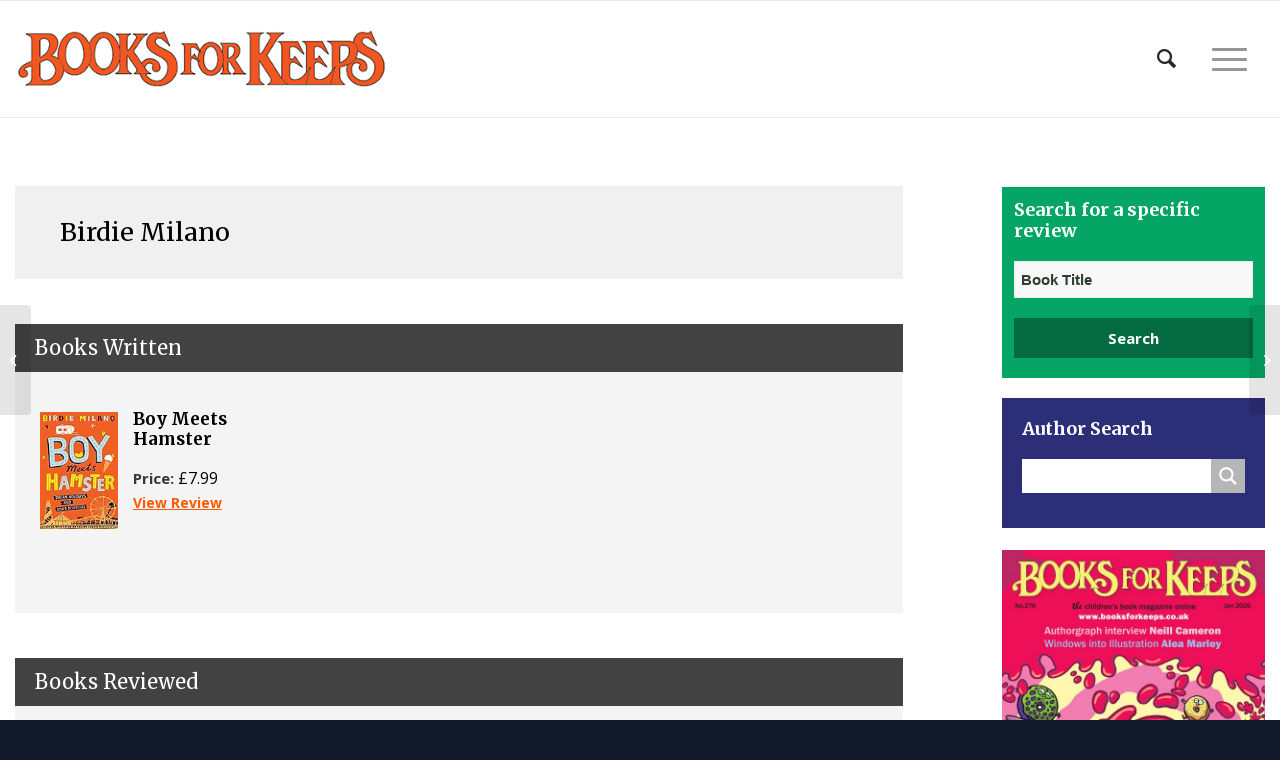

--- FILE ---
content_type: text/html; charset=UTF-8
request_url: https://booksforkeeps.co.uk/member/birdie-milano/
body_size: 26693
content:
<!DOCTYPE html>
<html lang="en-US" class="html_stretched responsive av-preloader-disabled av-default-lightbox  html_header_top html_logo_left html_main_nav_header html_menu_right html_large html_header_sticky html_header_shrinking html_mobile_menu_phone html_header_searchicon html_content_align_center html_header_unstick_top_disabled html_header_stretch_disabled html_av-overlay-side html_av-overlay-side-classic html_av-submenu-noclone html_entry_id_9022 av-cookies-no-cookie-consent av-no-preview html_text_menu_active ">
<head>
<meta charset="UTF-8" />
<meta name="robots" content="index, follow" />


<!-- mobile setting -->
<meta name="viewport" content="width=device-width, initial-scale=1">

<!-- Scripts/CSS and wp_head hook -->
<title>Birdie Milano &#8211; Books For Keeps</title>
<meta name='robots' content='max-image-preview:large' />
<link rel='dns-prefetch' href='//www.googletagmanager.com' />
<link rel="alternate" type="application/rss+xml" title="Books For Keeps &raquo; Feed" href="https://booksforkeeps.co.uk/feed/" />
<link rel="alternate" title="oEmbed (JSON)" type="application/json+oembed" href="https://booksforkeeps.co.uk/wp-json/oembed/1.0/embed?url=https%3A%2F%2Fbooksforkeeps.co.uk%2Fmember%2Fbirdie-milano%2F" />
<link rel="alternate" title="oEmbed (XML)" type="text/xml+oembed" href="https://booksforkeeps.co.uk/wp-json/oembed/1.0/embed?url=https%3A%2F%2Fbooksforkeeps.co.uk%2Fmember%2Fbirdie-milano%2F&#038;format=xml" />

<!-- google webfont font replacement -->

			<script type='text/javascript'>

				(function() {
					
					/*	check if webfonts are disabled by user setting via cookie - or user must opt in.	*/
					var html = document.getElementsByTagName('html')[0];
					var cookie_check = html.className.indexOf('av-cookies-needs-opt-in') >= 0 || html.className.indexOf('av-cookies-can-opt-out') >= 0;
					var allow_continue = true;
					var silent_accept_cookie = html.className.indexOf('av-cookies-user-silent-accept') >= 0;

					if( cookie_check && ! silent_accept_cookie )
					{
						if( ! document.cookie.match(/aviaCookieConsent/) || html.className.indexOf('av-cookies-session-refused') >= 0 )
						{
							allow_continue = false;
						}
						else
						{
							if( ! document.cookie.match(/aviaPrivacyRefuseCookiesHideBar/) )
							{
								allow_continue = false;
							}
							else if( ! document.cookie.match(/aviaPrivacyEssentialCookiesEnabled/) )
							{
								allow_continue = false;
							}
							else if( document.cookie.match(/aviaPrivacyGoogleWebfontsDisabled/) )
							{
								allow_continue = false;
							}
						}
					}
					
					if( allow_continue )
					{
						var f = document.createElement('link');
					
						f.type 	= 'text/css';
						f.rel 	= 'stylesheet';
						f.href 	= '//fonts.googleapis.com/css?family=Merriweather:300,400,700%7COpen+Sans:400,600';
						f.id 	= 'avia-google-webfont';

						document.getElementsByTagName('head')[0].appendChild(f);
					}
				})();
			
			</script>
			<style id='wp-img-auto-sizes-contain-inline-css' type='text/css'>
img:is([sizes=auto i],[sizes^="auto," i]){contain-intrinsic-size:3000px 1500px}
/*# sourceURL=wp-img-auto-sizes-contain-inline-css */
</style>
<link rel='stylesheet' id='avia-grid-css' href='https://booksforkeeps.co.uk/wp-content/themes/booksforkeeps/css/grid.css?ver=4.7.6.4' type='text/css' media='all' />
<link rel='stylesheet' id='avia-base-css' href='https://booksforkeeps.co.uk/wp-content/themes/booksforkeeps/css/base.css?ver=4.7.6.4' type='text/css' media='all' />
<link rel='stylesheet' id='avia-layout-css' href='https://booksforkeeps.co.uk/wp-content/themes/booksforkeeps/css/layout.css?ver=4.7.6.4' type='text/css' media='all' />
<link rel='stylesheet' id='avia-module-magazine-css' href='https://booksforkeeps.co.uk/wp-content/themes/booksforkeeps/config-templatebuilder/avia-shortcodes/magazine/magazine.css?ver=6.9' type='text/css' media='all' />
<link rel='stylesheet' id='avia-module-blog-css' href='https://booksforkeeps.co.uk/wp-content/themes/booksforkeeps/config-templatebuilder/avia-shortcodes/blog/blog.css?ver=6.9' type='text/css' media='all' />
<link rel='stylesheet' id='avia-module-postslider-css' href='https://booksforkeeps.co.uk/wp-content/themes/booksforkeeps/config-templatebuilder/avia-shortcodes/postslider/postslider.css?ver=6.9' type='text/css' media='all' />
<link rel='stylesheet' id='avia-module-button-css' href='https://booksforkeeps.co.uk/wp-content/themes/booksforkeeps/config-templatebuilder/avia-shortcodes/buttons/buttons.css?ver=6.9' type='text/css' media='all' />
<link rel='stylesheet' id='avia-module-buttonrow-css' href='https://booksforkeeps.co.uk/wp-content/themes/booksforkeeps/config-templatebuilder/avia-shortcodes/buttonrow/buttonrow.css?ver=6.9' type='text/css' media='all' />
<link rel='stylesheet' id='avia-module-comments-css' href='https://booksforkeeps.co.uk/wp-content/themes/booksforkeeps/config-templatebuilder/avia-shortcodes/comments/comments.css?ver=6.9' type='text/css' media='all' />
<link rel='stylesheet' id='avia-module-gallery-css' href='https://booksforkeeps.co.uk/wp-content/themes/booksforkeeps/config-templatebuilder/avia-shortcodes/gallery/gallery.css?ver=6.9' type='text/css' media='all' />
<link rel='stylesheet' id='avia-module-gridrow-css' href='https://booksforkeeps.co.uk/wp-content/themes/booksforkeeps/config-templatebuilder/avia-shortcodes/grid_row/grid_row.css?ver=6.9' type='text/css' media='all' />
<link rel='stylesheet' id='avia-module-hr-css' href='https://booksforkeeps.co.uk/wp-content/themes/booksforkeeps/config-templatebuilder/avia-shortcodes/hr/hr.css?ver=6.9' type='text/css' media='all' />
<link rel='stylesheet' id='avia-module-icon-css' href='https://booksforkeeps.co.uk/wp-content/themes/booksforkeeps/config-templatebuilder/avia-shortcodes/icon/icon.css?ver=6.9' type='text/css' media='all' />
<link rel='stylesheet' id='avia-module-image-css' href='https://booksforkeeps.co.uk/wp-content/themes/booksforkeeps/config-templatebuilder/avia-shortcodes/image/image.css?ver=6.9' type='text/css' media='all' />
<link rel='stylesheet' id='avia-module-contact-css' href='https://booksforkeeps.co.uk/wp-content/themes/booksforkeeps/config-templatebuilder/avia-shortcodes/contact/contact.css?ver=6.9' type='text/css' media='all' />
<link rel='stylesheet' id='avia-module-slideshow-css' href='https://booksforkeeps.co.uk/wp-content/themes/booksforkeeps/config-templatebuilder/avia-shortcodes/slideshow/slideshow.css?ver=6.9' type='text/css' media='all' />
<link rel='stylesheet' id='avia-module-slideshow-fullsize-css' href='https://booksforkeeps.co.uk/wp-content/themes/booksforkeeps/config-templatebuilder/avia-shortcodes/slideshow_fullsize/slideshow_fullsize.css?ver=6.9' type='text/css' media='all' />
<link rel='stylesheet' id='avia-module-slideshow-ls-css' href='https://booksforkeeps.co.uk/wp-content/themes/booksforkeeps/config-templatebuilder/avia-shortcodes/slideshow_layerslider/slideshow_layerslider.css?ver=6.9' type='text/css' media='all' />
<link rel='stylesheet' id='avia-module-social-css' href='https://booksforkeeps.co.uk/wp-content/themes/booksforkeeps/config-templatebuilder/avia-shortcodes/social_share/social_share.css?ver=6.9' type='text/css' media='all' />
<link rel='stylesheet' id='avia-module-tabs-css' href='https://booksforkeeps.co.uk/wp-content/themes/booksforkeeps/config-templatebuilder/avia-shortcodes/tabs/tabs.css?ver=6.9' type='text/css' media='all' />
<link rel='stylesheet' id='avia-module-video-css' href='https://booksforkeeps.co.uk/wp-content/themes/booksforkeeps/config-templatebuilder/avia-shortcodes/video/video.css?ver=6.9' type='text/css' media='all' />
<link rel='stylesheet' id='toolset_bootstrap_4-css' href='https://booksforkeeps.co.uk/wp-content/plugins/toolset-blocks/vendor/toolset/toolset-common/res/lib/bootstrap4/css/bootstrap.min.css?ver=4.5.3' type='text/css' media='screen' />
<style id='wp-emoji-styles-inline-css' type='text/css'>

	img.wp-smiley, img.emoji {
		display: inline !important;
		border: none !important;
		box-shadow: none !important;
		height: 1em !important;
		width: 1em !important;
		margin: 0 0.07em !important;
		vertical-align: -0.1em !important;
		background: none !important;
		padding: 0 !important;
	}
/*# sourceURL=wp-emoji-styles-inline-css */
</style>
<link rel='stylesheet' id='wp-block-library-css' href='https://booksforkeeps.co.uk/wp-includes/css/dist/block-library/style.min.css?ver=6.9' type='text/css' media='all' />
<style id='global-styles-inline-css' type='text/css'>
:root{--wp--preset--aspect-ratio--square: 1;--wp--preset--aspect-ratio--4-3: 4/3;--wp--preset--aspect-ratio--3-4: 3/4;--wp--preset--aspect-ratio--3-2: 3/2;--wp--preset--aspect-ratio--2-3: 2/3;--wp--preset--aspect-ratio--16-9: 16/9;--wp--preset--aspect-ratio--9-16: 9/16;--wp--preset--color--black: #000000;--wp--preset--color--cyan-bluish-gray: #abb8c3;--wp--preset--color--white: #ffffff;--wp--preset--color--pale-pink: #f78da7;--wp--preset--color--vivid-red: #cf2e2e;--wp--preset--color--luminous-vivid-orange: #ff6900;--wp--preset--color--luminous-vivid-amber: #fcb900;--wp--preset--color--light-green-cyan: #7bdcb5;--wp--preset--color--vivid-green-cyan: #00d084;--wp--preset--color--pale-cyan-blue: #8ed1fc;--wp--preset--color--vivid-cyan-blue: #0693e3;--wp--preset--color--vivid-purple: #9b51e0;--wp--preset--gradient--vivid-cyan-blue-to-vivid-purple: linear-gradient(135deg,rgb(6,147,227) 0%,rgb(155,81,224) 100%);--wp--preset--gradient--light-green-cyan-to-vivid-green-cyan: linear-gradient(135deg,rgb(122,220,180) 0%,rgb(0,208,130) 100%);--wp--preset--gradient--luminous-vivid-amber-to-luminous-vivid-orange: linear-gradient(135deg,rgb(252,185,0) 0%,rgb(255,105,0) 100%);--wp--preset--gradient--luminous-vivid-orange-to-vivid-red: linear-gradient(135deg,rgb(255,105,0) 0%,rgb(207,46,46) 100%);--wp--preset--gradient--very-light-gray-to-cyan-bluish-gray: linear-gradient(135deg,rgb(238,238,238) 0%,rgb(169,184,195) 100%);--wp--preset--gradient--cool-to-warm-spectrum: linear-gradient(135deg,rgb(74,234,220) 0%,rgb(151,120,209) 20%,rgb(207,42,186) 40%,rgb(238,44,130) 60%,rgb(251,105,98) 80%,rgb(254,248,76) 100%);--wp--preset--gradient--blush-light-purple: linear-gradient(135deg,rgb(255,206,236) 0%,rgb(152,150,240) 100%);--wp--preset--gradient--blush-bordeaux: linear-gradient(135deg,rgb(254,205,165) 0%,rgb(254,45,45) 50%,rgb(107,0,62) 100%);--wp--preset--gradient--luminous-dusk: linear-gradient(135deg,rgb(255,203,112) 0%,rgb(199,81,192) 50%,rgb(65,88,208) 100%);--wp--preset--gradient--pale-ocean: linear-gradient(135deg,rgb(255,245,203) 0%,rgb(182,227,212) 50%,rgb(51,167,181) 100%);--wp--preset--gradient--electric-grass: linear-gradient(135deg,rgb(202,248,128) 0%,rgb(113,206,126) 100%);--wp--preset--gradient--midnight: linear-gradient(135deg,rgb(2,3,129) 0%,rgb(40,116,252) 100%);--wp--preset--font-size--small: 13px;--wp--preset--font-size--medium: 20px;--wp--preset--font-size--large: 36px;--wp--preset--font-size--x-large: 42px;--wp--preset--spacing--20: 0.44rem;--wp--preset--spacing--30: 0.67rem;--wp--preset--spacing--40: 1rem;--wp--preset--spacing--50: 1.5rem;--wp--preset--spacing--60: 2.25rem;--wp--preset--spacing--70: 3.38rem;--wp--preset--spacing--80: 5.06rem;--wp--preset--shadow--natural: 6px 6px 9px rgba(0, 0, 0, 0.2);--wp--preset--shadow--deep: 12px 12px 50px rgba(0, 0, 0, 0.4);--wp--preset--shadow--sharp: 6px 6px 0px rgba(0, 0, 0, 0.2);--wp--preset--shadow--outlined: 6px 6px 0px -3px rgb(255, 255, 255), 6px 6px rgb(0, 0, 0);--wp--preset--shadow--crisp: 6px 6px 0px rgb(0, 0, 0);}:where(.is-layout-flex){gap: 0.5em;}:where(.is-layout-grid){gap: 0.5em;}body .is-layout-flex{display: flex;}.is-layout-flex{flex-wrap: wrap;align-items: center;}.is-layout-flex > :is(*, div){margin: 0;}body .is-layout-grid{display: grid;}.is-layout-grid > :is(*, div){margin: 0;}:where(.wp-block-columns.is-layout-flex){gap: 2em;}:where(.wp-block-columns.is-layout-grid){gap: 2em;}:where(.wp-block-post-template.is-layout-flex){gap: 1.25em;}:where(.wp-block-post-template.is-layout-grid){gap: 1.25em;}.has-black-color{color: var(--wp--preset--color--black) !important;}.has-cyan-bluish-gray-color{color: var(--wp--preset--color--cyan-bluish-gray) !important;}.has-white-color{color: var(--wp--preset--color--white) !important;}.has-pale-pink-color{color: var(--wp--preset--color--pale-pink) !important;}.has-vivid-red-color{color: var(--wp--preset--color--vivid-red) !important;}.has-luminous-vivid-orange-color{color: var(--wp--preset--color--luminous-vivid-orange) !important;}.has-luminous-vivid-amber-color{color: var(--wp--preset--color--luminous-vivid-amber) !important;}.has-light-green-cyan-color{color: var(--wp--preset--color--light-green-cyan) !important;}.has-vivid-green-cyan-color{color: var(--wp--preset--color--vivid-green-cyan) !important;}.has-pale-cyan-blue-color{color: var(--wp--preset--color--pale-cyan-blue) !important;}.has-vivid-cyan-blue-color{color: var(--wp--preset--color--vivid-cyan-blue) !important;}.has-vivid-purple-color{color: var(--wp--preset--color--vivid-purple) !important;}.has-black-background-color{background-color: var(--wp--preset--color--black) !important;}.has-cyan-bluish-gray-background-color{background-color: var(--wp--preset--color--cyan-bluish-gray) !important;}.has-white-background-color{background-color: var(--wp--preset--color--white) !important;}.has-pale-pink-background-color{background-color: var(--wp--preset--color--pale-pink) !important;}.has-vivid-red-background-color{background-color: var(--wp--preset--color--vivid-red) !important;}.has-luminous-vivid-orange-background-color{background-color: var(--wp--preset--color--luminous-vivid-orange) !important;}.has-luminous-vivid-amber-background-color{background-color: var(--wp--preset--color--luminous-vivid-amber) !important;}.has-light-green-cyan-background-color{background-color: var(--wp--preset--color--light-green-cyan) !important;}.has-vivid-green-cyan-background-color{background-color: var(--wp--preset--color--vivid-green-cyan) !important;}.has-pale-cyan-blue-background-color{background-color: var(--wp--preset--color--pale-cyan-blue) !important;}.has-vivid-cyan-blue-background-color{background-color: var(--wp--preset--color--vivid-cyan-blue) !important;}.has-vivid-purple-background-color{background-color: var(--wp--preset--color--vivid-purple) !important;}.has-black-border-color{border-color: var(--wp--preset--color--black) !important;}.has-cyan-bluish-gray-border-color{border-color: var(--wp--preset--color--cyan-bluish-gray) !important;}.has-white-border-color{border-color: var(--wp--preset--color--white) !important;}.has-pale-pink-border-color{border-color: var(--wp--preset--color--pale-pink) !important;}.has-vivid-red-border-color{border-color: var(--wp--preset--color--vivid-red) !important;}.has-luminous-vivid-orange-border-color{border-color: var(--wp--preset--color--luminous-vivid-orange) !important;}.has-luminous-vivid-amber-border-color{border-color: var(--wp--preset--color--luminous-vivid-amber) !important;}.has-light-green-cyan-border-color{border-color: var(--wp--preset--color--light-green-cyan) !important;}.has-vivid-green-cyan-border-color{border-color: var(--wp--preset--color--vivid-green-cyan) !important;}.has-pale-cyan-blue-border-color{border-color: var(--wp--preset--color--pale-cyan-blue) !important;}.has-vivid-cyan-blue-border-color{border-color: var(--wp--preset--color--vivid-cyan-blue) !important;}.has-vivid-purple-border-color{border-color: var(--wp--preset--color--vivid-purple) !important;}.has-vivid-cyan-blue-to-vivid-purple-gradient-background{background: var(--wp--preset--gradient--vivid-cyan-blue-to-vivid-purple) !important;}.has-light-green-cyan-to-vivid-green-cyan-gradient-background{background: var(--wp--preset--gradient--light-green-cyan-to-vivid-green-cyan) !important;}.has-luminous-vivid-amber-to-luminous-vivid-orange-gradient-background{background: var(--wp--preset--gradient--luminous-vivid-amber-to-luminous-vivid-orange) !important;}.has-luminous-vivid-orange-to-vivid-red-gradient-background{background: var(--wp--preset--gradient--luminous-vivid-orange-to-vivid-red) !important;}.has-very-light-gray-to-cyan-bluish-gray-gradient-background{background: var(--wp--preset--gradient--very-light-gray-to-cyan-bluish-gray) !important;}.has-cool-to-warm-spectrum-gradient-background{background: var(--wp--preset--gradient--cool-to-warm-spectrum) !important;}.has-blush-light-purple-gradient-background{background: var(--wp--preset--gradient--blush-light-purple) !important;}.has-blush-bordeaux-gradient-background{background: var(--wp--preset--gradient--blush-bordeaux) !important;}.has-luminous-dusk-gradient-background{background: var(--wp--preset--gradient--luminous-dusk) !important;}.has-pale-ocean-gradient-background{background: var(--wp--preset--gradient--pale-ocean) !important;}.has-electric-grass-gradient-background{background: var(--wp--preset--gradient--electric-grass) !important;}.has-midnight-gradient-background{background: var(--wp--preset--gradient--midnight) !important;}.has-small-font-size{font-size: var(--wp--preset--font-size--small) !important;}.has-medium-font-size{font-size: var(--wp--preset--font-size--medium) !important;}.has-large-font-size{font-size: var(--wp--preset--font-size--large) !important;}.has-x-large-font-size{font-size: var(--wp--preset--font-size--x-large) !important;}
/*# sourceURL=global-styles-inline-css */
</style>

<style id='classic-theme-styles-inline-css' type='text/css'>
/*! This file is auto-generated */
.wp-block-button__link{color:#fff;background-color:#32373c;border-radius:9999px;box-shadow:none;text-decoration:none;padding:calc(.667em + 2px) calc(1.333em + 2px);font-size:1.125em}.wp-block-file__button{background:#32373c;color:#fff;text-decoration:none}
/*# sourceURL=/wp-includes/css/classic-themes.min.css */
</style>
<link rel='stylesheet' id='mediaelement-css' href='https://booksforkeeps.co.uk/wp-includes/js/mediaelement/mediaelementplayer-legacy.min.css?ver=4.2.17' type='text/css' media='all' />
<link rel='stylesheet' id='wp-mediaelement-css' href='https://booksforkeeps.co.uk/wp-includes/js/mediaelement/wp-mediaelement.min.css?ver=6.9' type='text/css' media='all' />
<link rel='stylesheet' id='view_editor_gutenberg_frontend_assets-css' href='https://booksforkeeps.co.uk/wp-content/plugins/toolset-blocks/public/css/views-frontend.css?ver=3.6.21' type='text/css' media='all' />
<style id='view_editor_gutenberg_frontend_assets-inline-css' type='text/css'>
.wpv-sort-list-dropdown.wpv-sort-list-dropdown-style-default > span.wpv-sort-list,.wpv-sort-list-dropdown.wpv-sort-list-dropdown-style-default .wpv-sort-list-item {border-color: #cdcdcd;}.wpv-sort-list-dropdown.wpv-sort-list-dropdown-style-default .wpv-sort-list-item a {color: #444;background-color: #fff;}.wpv-sort-list-dropdown.wpv-sort-list-dropdown-style-default a:hover,.wpv-sort-list-dropdown.wpv-sort-list-dropdown-style-default a:focus {color: #000;background-color: #eee;}.wpv-sort-list-dropdown.wpv-sort-list-dropdown-style-default .wpv-sort-list-item.wpv-sort-list-current a {color: #000;background-color: #eee;}
.wpv-sort-list-dropdown.wpv-sort-list-dropdown-style-default > span.wpv-sort-list,.wpv-sort-list-dropdown.wpv-sort-list-dropdown-style-default .wpv-sort-list-item {border-color: #cdcdcd;}.wpv-sort-list-dropdown.wpv-sort-list-dropdown-style-default .wpv-sort-list-item a {color: #444;background-color: #fff;}.wpv-sort-list-dropdown.wpv-sort-list-dropdown-style-default a:hover,.wpv-sort-list-dropdown.wpv-sort-list-dropdown-style-default a:focus {color: #000;background-color: #eee;}.wpv-sort-list-dropdown.wpv-sort-list-dropdown-style-default .wpv-sort-list-item.wpv-sort-list-current a {color: #000;background-color: #eee;}.wpv-sort-list-dropdown.wpv-sort-list-dropdown-style-grey > span.wpv-sort-list,.wpv-sort-list-dropdown.wpv-sort-list-dropdown-style-grey .wpv-sort-list-item {border-color: #cdcdcd;}.wpv-sort-list-dropdown.wpv-sort-list-dropdown-style-grey .wpv-sort-list-item a {color: #444;background-color: #eeeeee;}.wpv-sort-list-dropdown.wpv-sort-list-dropdown-style-grey a:hover,.wpv-sort-list-dropdown.wpv-sort-list-dropdown-style-grey a:focus {color: #000;background-color: #e5e5e5;}.wpv-sort-list-dropdown.wpv-sort-list-dropdown-style-grey .wpv-sort-list-item.wpv-sort-list-current a {color: #000;background-color: #e5e5e5;}
.wpv-sort-list-dropdown.wpv-sort-list-dropdown-style-default > span.wpv-sort-list,.wpv-sort-list-dropdown.wpv-sort-list-dropdown-style-default .wpv-sort-list-item {border-color: #cdcdcd;}.wpv-sort-list-dropdown.wpv-sort-list-dropdown-style-default .wpv-sort-list-item a {color: #444;background-color: #fff;}.wpv-sort-list-dropdown.wpv-sort-list-dropdown-style-default a:hover,.wpv-sort-list-dropdown.wpv-sort-list-dropdown-style-default a:focus {color: #000;background-color: #eee;}.wpv-sort-list-dropdown.wpv-sort-list-dropdown-style-default .wpv-sort-list-item.wpv-sort-list-current a {color: #000;background-color: #eee;}.wpv-sort-list-dropdown.wpv-sort-list-dropdown-style-grey > span.wpv-sort-list,.wpv-sort-list-dropdown.wpv-sort-list-dropdown-style-grey .wpv-sort-list-item {border-color: #cdcdcd;}.wpv-sort-list-dropdown.wpv-sort-list-dropdown-style-grey .wpv-sort-list-item a {color: #444;background-color: #eeeeee;}.wpv-sort-list-dropdown.wpv-sort-list-dropdown-style-grey a:hover,.wpv-sort-list-dropdown.wpv-sort-list-dropdown-style-grey a:focus {color: #000;background-color: #e5e5e5;}.wpv-sort-list-dropdown.wpv-sort-list-dropdown-style-grey .wpv-sort-list-item.wpv-sort-list-current a {color: #000;background-color: #e5e5e5;}.wpv-sort-list-dropdown.wpv-sort-list-dropdown-style-blue > span.wpv-sort-list,.wpv-sort-list-dropdown.wpv-sort-list-dropdown-style-blue .wpv-sort-list-item {border-color: #0099cc;}.wpv-sort-list-dropdown.wpv-sort-list-dropdown-style-blue .wpv-sort-list-item a {color: #444;background-color: #cbddeb;}.wpv-sort-list-dropdown.wpv-sort-list-dropdown-style-blue a:hover,.wpv-sort-list-dropdown.wpv-sort-list-dropdown-style-blue a:focus {color: #000;background-color: #95bedd;}.wpv-sort-list-dropdown.wpv-sort-list-dropdown-style-blue .wpv-sort-list-item.wpv-sort-list-current a {color: #000;background-color: #95bedd;}
/*# sourceURL=view_editor_gutenberg_frontend_assets-inline-css */
</style>
<link rel='stylesheet' id='avia-scs-css' href='https://booksforkeeps.co.uk/wp-content/themes/booksforkeeps/css/shortcodes.css?ver=4.7.6.4' type='text/css' media='all' />
<link rel='stylesheet' id='avia-popup-css-css' href='https://booksforkeeps.co.uk/wp-content/themes/booksforkeeps/js/aviapopup/magnific-popup.css?ver=4.7.6.4' type='text/css' media='screen' />
<link rel='stylesheet' id='avia-lightbox-css' href='https://booksforkeeps.co.uk/wp-content/themes/booksforkeeps/css/avia-snippet-lightbox.css?ver=4.7.6.4' type='text/css' media='screen' />
<link rel='stylesheet' id='avia-widget-css-css' href='https://booksforkeeps.co.uk/wp-content/themes/booksforkeeps/css/avia-snippet-widget.css?ver=4.7.6.4' type='text/css' media='screen' />
<link rel='stylesheet' id='avia-dynamic-css' href='https://booksforkeeps.co.uk/wp-content/uploads/dynamic_avia/booksforkeeps_child.css?ver=63735f3f5ab3c' type='text/css' media='all' />
<link rel='stylesheet' id='avia-custom-css' href='https://booksforkeeps.co.uk/wp-content/themes/booksforkeeps/css/custom.css?ver=4.7.6.4' type='text/css' media='all' />
<link rel='stylesheet' id='avia-style-css' href='https://booksforkeeps.co.uk/wp-content/themes/booksforkeeps-child/style.css?ver=4.7.6.4' type='text/css' media='all' />
<link rel='stylesheet' id='wpdreams-ajaxsearchpro-instances-css' href='https://booksforkeeps.co.uk/wp-content/uploads/asp_upload/style.instances-ho-is-po-no-da-au-se-is.css?ver=mTZNim' type='text/css' media='all' />
<link rel='stylesheet' id='dashicons-css' href='https://booksforkeeps.co.uk/wp-includes/css/dashicons.min.css?ver=6.9' type='text/css' media='all' />
<link rel='stylesheet' id='toolset-select2-css-css' href='https://booksforkeeps.co.uk/wp-content/plugins/toolset-blocks/vendor/toolset/toolset-common/res/lib/select2/select2.css?ver=6.9' type='text/css' media='screen' />
<link rel='stylesheet' id='a-z-listing-css' href='https://booksforkeeps.co.uk/wp-content/plugins/a-z-listing/css/a-z-listing-default.css?ver=4.3.1' type='text/css' media='all' />
<link rel='stylesheet' id='aawp-css' href='https://booksforkeeps.co.uk/wp-content/plugins/aawp/assets/dist/css/main.css?ver=3.15.2' type='text/css' media='all' />
<script type="text/javascript" src="https://booksforkeeps.co.uk/wp-content/plugins/cred-frontend-editor/vendor/toolset/common-es/public/toolset-common-es-frontend.js?ver=175000" id="toolset-common-es-frontend-js"></script>
<script type="text/javascript" src="https://booksforkeeps.co.uk/wp-includes/js/jquery/jquery.min.js?ver=3.7.1" id="jquery-core-js"></script>
<script type="text/javascript" src="https://booksforkeeps.co.uk/wp-includes/js/jquery/jquery-migrate.min.js?ver=3.4.1" id="jquery-migrate-js"></script>
<link rel="https://api.w.org/" href="https://booksforkeeps.co.uk/wp-json/" /><link rel="alternate" title="JSON" type="application/json" href="https://booksforkeeps.co.uk/wp-json/wp/v2/member/9022" /><link rel="EditURI" type="application/rsd+xml" title="RSD" href="https://booksforkeeps.co.uk/xmlrpc.php?rsd" />
<link rel="canonical" href="https://booksforkeeps.co.uk/member/birdie-milano/" />
<link rel='shortlink' href='https://booksforkeeps.co.uk/?p=9022' />
<style type="text/css">.aawp .aawp-tb__row--highlight{background-color:#256aaf;}.aawp .aawp-tb__row--highlight{color:#fff;}.aawp .aawp-tb__row--highlight a{color:#fff;}</style><meta name="generator" content="Site Kit by Google 1.167.0" />        <script>
         jQuery(function(){
			authorList();
			jQuery('#authorsearchbutton input[type="submit"]').click(function(){
					authorList();
					
			});
			function authorList(){
				var list = { letters: [] };
				jQuery("#author-list-container").find("li").each(function(){
					var itmLetter = jQuery(this).text().substring(0,1).toUpperCase();
					if (!(itmLetter in list)) {
						list[itmLetter] = [];
						list.letters.push(itmLetter);
					}
					list[itmLetter].push(jQuery(this));
				});
				list.letters.sort();
				jQuery("#author-list-container").empty();
				jQuery.each(list.letters, function(i, letter){
					list[letter].sort(function(a, b) {
						return jQuery(a).text().toUpperCase().localeCompare(jQuery(b).text().toUpperCase());
					});
					var ul = jQuery("<ul/>");
					jQuery.each(list[letter], function(idx, itm){
						ul.append(itm);
					});
					jQuery("#author-list-container").append(jQuery("<li/>").append(jQuery("<a/>").attr("name", letter.toLowerCase()).addClass("title").html(letter)).append(ul));
				});
			}


		});
        </script>
    <link rel="profile" href="http://gmpg.org/xfn/11" />
<link rel="alternate" type="application/rss+xml" title="Books For Keeps RSS2 Feed" href="https://booksforkeeps.co.uk/feed/" />
<link rel="pingback" href="https://booksforkeeps.co.uk/xmlrpc.php" />
<!--[if lt IE 9]><script src="https://booksforkeeps.co.uk/wp-content/themes/booksforkeeps/js/html5shiv.js"></script><![endif]-->

                <link href='//fonts.googleapis.com/css?family=Open+Sans:300|Open+Sans:400|Open+Sans:700' rel='stylesheet' type='text/css'>
                                <link href='//fonts.googleapis.com/css?family=Lato:300|Lato:400|Lato:700' rel='stylesheet' type='text/css'>
                                <link href='//fonts.googleapis.com/css?family=PT+Sans:300|PT+Sans:400|PT+Sans:700' rel='stylesheet' type='text/css'>
                 <script> window.addEventListener("load",function(){ var c={script:false,link:false}; function ls(s) { if(!['script','link'].includes(s)||c[s]){return;}c[s]=true; var d=document,f=d.getElementsByTagName(s)[0],j=d.createElement(s); if(s==='script'){j.async=true;j.src='https://booksforkeeps.co.uk/wp-content/plugins/toolset-blocks/vendor/toolset/blocks/public/js/frontend.js?v=1.6.17';}else{ j.rel='stylesheet';j.href='https://booksforkeeps.co.uk/wp-content/plugins/toolset-blocks/vendor/toolset/blocks/public/css/style.css?v=1.6.17';} f.parentNode.insertBefore(j, f); }; function ex(){ls('script');ls('link')} window.addEventListener("scroll", ex, {once: true}); if (('IntersectionObserver' in window) && ('IntersectionObserverEntry' in window) && ('intersectionRatio' in window.IntersectionObserverEntry.prototype)) { var i = 0, fb = document.querySelectorAll("[class^='tb-']"), o = new IntersectionObserver(es => { es.forEach(e => { o.unobserve(e.target); if (e.intersectionRatio > 0) { ex();o.disconnect();}else{ i++;if(fb.length>i){o.observe(fb[i])}} }) }); if (fb.length) { o.observe(fb[i]) } } }) </script>
	<noscript>
		<link rel="stylesheet" href="https://booksforkeeps.co.uk/wp-content/plugins/toolset-blocks/vendor/toolset/blocks/public/css/style.css">
	</noscript>            <style type="text/css">
                @font-face {
                    font-family: 'asppsicons2';
                    src: url('https://booksforkeeps.co.uk/wp-content/plugins/ajax-search-pro/css/fonts/icons/icons2.eot');
                    src: url('https://booksforkeeps.co.uk/wp-content/plugins/ajax-search-pro/css/fonts/icons/icons2.eot?#iefix') format('embedded-opentype'),
                    url('https://booksforkeeps.co.uk/wp-content/plugins/ajax-search-pro/css/fonts/icons/icons2.woff2') format('woff2'),
                    url('https://booksforkeeps.co.uk/wp-content/plugins/ajax-search-pro/css/fonts/icons/icons2.woff') format('woff'),
                    url('https://booksforkeeps.co.uk/wp-content/plugins/ajax-search-pro/css/fonts/icons/icons2.ttf') format('truetype'),
                    url('https://booksforkeeps.co.uk/wp-content/plugins/ajax-search-pro/css/fonts/icons/icons2.svg#icons') format('svg');
                    font-weight: normal;
                    font-style: normal;
                }
                                .asp_m{height: 0;}            </style>
                        <script type="text/javascript">
                if ( typeof _ASP !== "undefined" && _ASP !== null && typeof _ASP.initialize !== "undefined" )
                    _ASP.initialize();
            </script>
            
<!-- To speed up the rendering and to display the site as fast as possible to the user we include some styles and scripts for above the fold content inline -->
<script type="text/javascript">'use strict';var avia_is_mobile=!1;if(/Android|webOS|iPhone|iPad|iPod|BlackBerry|IEMobile|Opera Mini/i.test(navigator.userAgent)&&'ontouchstart' in document.documentElement){avia_is_mobile=!0;document.documentElement.className+=' avia_mobile '}
else{document.documentElement.className+=' avia_desktop '};document.documentElement.className+=' js_active ';(function(){var e=['-webkit-','-moz-','-ms-',''],n='';for(var t in e){if(e[t]+'transform' in document.documentElement.style){document.documentElement.className+=' avia_transform ';n=e[t]+'transform'};if(e[t]+'perspective' in document.documentElement.style)document.documentElement.className+=' avia_transform3d '};if(typeof document.getElementsByClassName=='function'&&typeof document.documentElement.getBoundingClientRect=='function'&&avia_is_mobile==!1){if(n&&window.innerHeight>0){setTimeout(function(){var e=0,o={},a=0,t=document.getElementsByClassName('av-parallax'),i=window.pageYOffset||document.documentElement.scrollTop;for(e=0;e<t.length;e++){t[e].style.top='0px';o=t[e].getBoundingClientRect();a=Math.ceil((window.innerHeight+i-o.top)*0.3);t[e].style[n]='translate(0px, '+a+'px)';t[e].style.top='auto';t[e].className+=' enabled-parallax '}},50)}}})();</script>		<style type="text/css" id="wp-custom-css">
			#top.home div.home-middle-section h2 {
    border-bottom: 3px solid #979797 !important;
    margin-bottom: 25px;
}
		</style>
		<style type='text/css'>
@font-face {font-family: 'entypo-fontello'; font-weight: normal; font-style: normal; font-display: auto;
src: url('https://booksforkeeps.co.uk/wp-content/themes/booksforkeeps/config-templatebuilder/avia-template-builder/assets/fonts/entypo-fontello.woff2') format('woff2'),
url('https://booksforkeeps.co.uk/wp-content/themes/booksforkeeps/config-templatebuilder/avia-template-builder/assets/fonts/entypo-fontello.woff') format('woff'),
url('https://booksforkeeps.co.uk/wp-content/themes/booksforkeeps/config-templatebuilder/avia-template-builder/assets/fonts/entypo-fontello.ttf') format('truetype'), 
url('https://booksforkeeps.co.uk/wp-content/themes/booksforkeeps/config-templatebuilder/avia-template-builder/assets/fonts/entypo-fontello.svg#entypo-fontello') format('svg'),
url('https://booksforkeeps.co.uk/wp-content/themes/booksforkeeps/config-templatebuilder/avia-template-builder/assets/fonts/entypo-fontello.eot'),
url('https://booksforkeeps.co.uk/wp-content/themes/booksforkeeps/config-templatebuilder/avia-template-builder/assets/fonts/entypo-fontello.eot?#iefix') format('embedded-opentype');
} #top .avia-font-entypo-fontello, body .avia-font-entypo-fontello, html body [data-av_iconfont='entypo-fontello']:before{ font-family: 'entypo-fontello'; }
</style>

<!--
Debugging Info for Theme support: 

Theme: booksforkeeps
Version: 4.7.6.4
Installed: booksforkeeps
AviaFramework Version: 5.0
AviaBuilder Version: 4.7.6.4
aviaElementManager Version: 1.0.1
- - - - - - - - - - -
ChildTheme: booksforkeeps Child
ChildTheme Version: 1.0
ChildTheme Installed: booksforkeeps

ML:512-PU:25-PLA:20
WP:6.9
Compress: CSS:disabled - JS:all theme files
Updates: disabled
PLAu:19
--><link rel="stylesheet" href="https://cdnjs.cloudflare.com/ajax/libs/font-awesome/4.7.0/css/font-awesome.min.css">
</head>




<body id="top" class="wp-singular member-template-default single single-member postid-9022 wp-theme-booksforkeeps wp-child-theme-booksforkeeps-child  rtl_columns stretched merriweather open_sans no_sidebar_border aawp-custom" itemscope="itemscope" itemtype="https://schema.org/WebPage" >

	
	<div id='wrap_all'>

	
<header id='header' class='all_colors header_color light_bg_color  av_header_top av_logo_left av_main_nav_header av_menu_right av_large av_header_sticky av_header_shrinking av_header_stretch_disabled av_mobile_menu_phone av_header_searchicon av_header_unstick_top_disabled av_bottom_nav_disabled  av_header_border_disabled'  role="banner" itemscope="itemscope" itemtype="https://schema.org/WPHeader" >

		<div  id='header_main' class='container_wrap container_wrap_logo'>
	
        <div class='container av-logo-container'><div class='inner-container'><span class='logo'><a href='https://booksforkeeps.co.uk/'><img height="100" width="300" src='https://booksforkeeps.co.uk/wp-content/uploads/2020/12/bfklogo.png' alt='Books For Keeps' title='' /></a></span><nav class='main_menu' data-selectname='Select a page'  role="navigation" itemscope="itemscope" itemtype="https://schema.org/SiteNavigationElement" ><div class="avia-menu av-main-nav-wrap"><ul id="avia-menu" class="menu av-main-nav"><li id="menu-item-856" class="menu-item menu-item-type-post_type menu-item-object-page menu-item-home menu-item-top-level menu-item-top-level-1"><a href="https://booksforkeeps.co.uk/" itemprop="url"><span class="avia-bullet"></span><span class="avia-menu-text">Home</span><span class="avia-menu-fx"><span class="avia-arrow-wrap"><span class="avia-arrow"></span></span></span></a></li>
<li id="menu-item-1023" class="menu-item menu-item-type-post_type menu-item-object-page menu-item-top-level menu-item-top-level-2"><a href="https://booksforkeeps.co.uk/book-reviews/" itemprop="url"><span class="avia-bullet"></span><span class="avia-menu-text">Reviews</span><span class="avia-menu-fx"><span class="avia-arrow-wrap"><span class="avia-arrow"></span></span></span></a></li>
<li id="menu-item-4666" class="menu-item menu-item-type-post_type menu-item-object-page menu-item-top-level menu-item-top-level-3"><a href="https://booksforkeeps.co.uk/articles/" itemprop="url"><span class="avia-bullet"></span><span class="avia-menu-text">Articles</span><span class="avia-menu-fx"><span class="avia-arrow-wrap"><span class="avia-arrow"></span></span></span></a></li>
<li id="menu-item-1333" class="menu-item menu-item-type-post_type menu-item-object-page menu-item-top-level menu-item-top-level-4"><a href="https://booksforkeeps.co.uk/past-issues/" itemprop="url"><span class="avia-bullet"></span><span class="avia-menu-text">Past Issues</span><span class="avia-menu-fx"><span class="avia-arrow-wrap"><span class="avia-arrow"></span></span></span></a></li>
<li id="menu-item-13427" class="menu-item menu-item-type-post_type menu-item-object-page menu-item-mega-parent  menu-item-top-level menu-item-top-level-5"><a href="https://booksforkeeps.co.uk/latest-issue/" itemprop="url"><span class="avia-bullet"></span><span class="avia-menu-text">Latest Issue</span><span class="avia-menu-fx"><span class="avia-arrow-wrap"><span class="avia-arrow"></span></span></span></a></li>
<li id="menu-item-515" class="menu-item menu-item-type-post_type menu-item-object-page menu-item-top-level menu-item-top-level-6"><a href="https://booksforkeeps.co.uk/authors-and-artists/" itemprop="url"><span class="avia-bullet"></span><span class="avia-menu-text">Authors and Artists</span><span class="avia-menu-fx"><span class="avia-arrow-wrap"><span class="avia-arrow"></span></span></span></a></li>
<li id="menu-item-1344" class="menu-item menu-item-type-post_type menu-item-object-page menu-item-top-level menu-item-top-level-7"><a href="https://booksforkeeps.co.uk/latest-news/" itemprop="url"><span class="avia-bullet"></span><span class="avia-menu-text">Latest News</span><span class="avia-menu-fx"><span class="avia-arrow-wrap"><span class="avia-arrow"></span></span></span></a></li>
<li id="menu-item-search" class="noMobile menu-item menu-item-search-dropdown menu-item-avia-special"><a aria-label="Search" href="?s=" rel="nofollow" data-avia-search-tooltip="&lt;div class='asp_w asp_m asp_m_2 asp_m_2_1 wpdreams_asp_sc wpdreams_asp_sc-2 ajaxsearchpro asp_main_container  asp_non_compact'
     data-id=&quot;2&quot;
     data-name=&quot;search-all&quot;
          data-instance=&quot;1&quot;
     id='ajaxsearchpro2_1'&gt;
&lt;div class=&quot;probox&quot;&gt;
    
    &lt;div class='promagnifier'&gt;
        	    &lt;div class='asp_text_button hiddend'&gt;
		    Search	    &lt;/div&gt;
        &lt;div class='innericon'&gt;
            &lt;svg xmlns=&quot;http://www.w3.org/2000/svg&quot; width=&quot;512&quot; height=&quot;512&quot; viewBox=&quot;0 0 512 512&quot;&gt;&lt;path d=&quot;M460.355 421.59l-106.51-106.512c20.04-27.553 31.884-61.437 31.884-98.037C385.73 124.935 310.792 50 218.685 50c-92.106 0-167.04 74.934-167.04 167.04 0 92.107 74.935 167.042 167.04 167.042 34.912 0 67.352-10.773 94.184-29.158L419.945 462l40.41-40.41zM100.63 217.04c0-65.095 52.96-118.055 118.056-118.055 65.098 0 118.057 52.96 118.057 118.056 0 65.097-52.96 118.057-118.057 118.057-65.096 0-118.055-52.96-118.055-118.056z&quot;/&gt;&lt;/svg&gt;        &lt;/div&gt;
	    &lt;div class=&quot;asp_clear&quot;&gt;&lt;/div&gt;
    &lt;/div&gt;

    
    
    &lt;div class='prosettings' style='display:none;' data-opened=0&gt;
                &lt;div class='innericon'&gt;
            &lt;svg xmlns=&quot;http://www.w3.org/2000/svg&quot; width=&quot;512&quot; height=&quot;512&quot; viewBox=&quot;0 0 512 512&quot;&gt;&lt;polygon transform=&quot;rotate(90 256 256)&quot; points=&quot;142.332,104.886 197.48,50 402.5,256 197.48,462 142.332,407.113 292.727,256&quot;/&gt;&lt;/svg&gt;        &lt;/div&gt;
    &lt;/div&gt;

    
    
    &lt;div class='proinput'&gt;
        &lt;form role=&quot;search&quot; action='#' autocomplete=&quot;off&quot; aria-label=&quot;Search form 2&quot;&gt;
            &lt;input type='search' class='orig'
                   placeholder='Search here...'
                   name='phrase' value=''
                   aria-label=&quot;Search input 2&quot;
                   autocomplete=&quot;off&quot;/&gt;
            &lt;input type='text' class='autocomplete' name='phrase' value=''
                   aria-label=&quot;Search autocomplete, ignore please&quot;
                   aria-hidden=&quot;true&quot;
                   autocomplete=&quot;off&quot; disabled/&gt;
            &lt;input type='submit'
                   aria-hidden=&quot;true&quot;
                   aria-label=&quot;Hidden button&quot;
                   style='width:0; height: 0; visibility: hidden;'&gt;
        &lt;/form&gt;
    &lt;/div&gt;

    
    
    &lt;div class='proloading'&gt;
                        &lt;div class=&quot;asp_loader&quot;&gt;
            &lt;div class=&quot;asp_loader-inner asp_simple-circle&quot;&gt;
                        &lt;/div&gt;
        &lt;/div&gt;
                    &lt;/div&gt;

            &lt;div class='proclose'&gt;
            &lt;svg version=&quot;1.1&quot; xmlns=&quot;http://www.w3.org/2000/svg&quot; xmlns:xlink=&quot;http://www.w3.org/1999/xlink&quot; x=&quot;0px&quot;
                 y=&quot;0px&quot;
                 width=&quot;512px&quot; height=&quot;512px&quot; viewBox=&quot;0 0 512 512&quot; enable-background=&quot;new 0 0 512 512&quot;
                 xml:space=&quot;preserve&quot;&gt;
            &lt;polygon id=&quot;x-mark-icon&quot;
                     points=&quot;438.393,374.595 319.757,255.977 438.378,137.348 374.595,73.607 255.995,192.225 137.375,73.622 73.607,137.352 192.246,255.983 73.622,374.625 137.352,438.393 256.002,319.734 374.652,438.378 &quot;/&gt;
            &lt;/svg&gt;
        &lt;/div&gt;
    
    
&lt;/div&gt;&lt;div id='ajaxsearchprores2_1' class='asp_w asp_r asp_r_2 asp_r_2_1 vertical ajaxsearchpro wpdreams_asp_sc wpdreams_asp_sc-2'
     data-id=&quot;2&quot;
     data-instance=&quot;1&quot;&gt;

    
    
    
    &lt;div class=&quot;results&quot;&gt;

        
        &lt;div class=&quot;resdrg&quot;&gt;
        &lt;/div&gt;

        
    &lt;/div&gt;

    
    
    

    &lt;div class=&quot;asp_res_loader hiddend&quot;&gt;
                    &lt;div class=&quot;asp_loader&quot;&gt;
                &lt;div class=&quot;asp_loader-inner asp_simple-circle&quot;&gt;
                                &lt;/div&gt;
            &lt;/div&gt;
            &lt;/div&gt;
&lt;/div&gt;    &lt;div id='ajaxsearchprosettings2_1' class=&quot;asp_w asp_s asp_s_2 asp_s_2_1 wpdreams_asp_sc wpdreams_asp_sc-2 ajaxsearchpro searchsettings&quot;
    data-id=&quot;2&quot;
    data-instance=&quot;1&quot;&gt;
&lt;form role=&quot;search&quot; name='options' class=&quot;asp-fss-flex&quot; autocomplete = 'off'&gt;
        &lt;input type=&quot;hidden&quot; style=&quot;display:none;&quot; name=&quot;current_page_id&quot; value=&quot;9022&quot;&gt;
            &lt;input type='hidden' name='qtranslate_lang' style=&quot;display:none;&quot;
               value='0'/&gt;
    	    &lt;input type=&quot;hidden&quot; name=&quot;filters_changed&quot; style=&quot;display:none;&quot; value=&quot;0&quot;&gt;
    &lt;input type=&quot;hidden&quot; name=&quot;filters_initial&quot; style=&quot;display:none;&quot; value=&quot;1&quot;&gt;
    &lt;fieldset class=&quot;asp_filter_generic asp_filter_id_1 asp_filter_n_0 hiddend&quot;&gt;
            &lt;legend&gt;Generic filters&lt;/legend&gt;
            &lt;div class=&quot;asp_option hiddend&quot; aria-hidden=&quot;true&quot;&gt;
            &lt;div class=&quot;asp_option_inner&quot;&gt;
                &lt;input type=&quot;checkbox&quot; value=&quot;exact&quot; id=&quot;set_exact2_1&quot;
                       data-origvalue=&quot;1&quot;                       name=&quot;asp_gen[]&quot;  checked=&quot;checked&quot;/&gt;
                &lt;label for=&quot;set_exact2_1&quot;&gt;
                    Hidden label                &lt;/label&gt;
            &lt;/div&gt;
        &lt;/div&gt;
            &lt;div class=&quot;asp_option hiddend&quot; aria-hidden=&quot;true&quot;&gt;
            &lt;div class=&quot;asp_option_inner&quot;&gt;
                &lt;input type=&quot;checkbox&quot; value=&quot;title&quot; id=&quot;set_title2_1&quot;
                       data-origvalue=&quot;1&quot;                       name=&quot;asp_gen[]&quot;  checked=&quot;checked&quot;/&gt;
                &lt;label for=&quot;set_title2_1&quot;&gt;
                    Hidden label                &lt;/label&gt;
            &lt;/div&gt;
        &lt;/div&gt;
            &lt;div class=&quot;asp_option hiddend&quot; aria-hidden=&quot;true&quot;&gt;
            &lt;div class=&quot;asp_option_inner&quot;&gt;
                &lt;input type=&quot;checkbox&quot; value=&quot;content&quot; id=&quot;set_content2_1&quot;
                       data-origvalue=&quot;1&quot;                       name=&quot;asp_gen[]&quot;  checked=&quot;checked&quot;/&gt;
                &lt;label for=&quot;set_content2_1&quot;&gt;
                    Hidden label                &lt;/label&gt;
            &lt;/div&gt;
        &lt;/div&gt;
            &lt;div class=&quot;asp_option hiddend&quot; aria-hidden=&quot;true&quot;&gt;
            &lt;div class=&quot;asp_option_inner&quot;&gt;
                &lt;input type=&quot;checkbox&quot; value=&quot;excerpt&quot; id=&quot;set_excerpt2_1&quot;
                       data-origvalue=&quot;1&quot;                       name=&quot;asp_gen[]&quot;  checked=&quot;checked&quot;/&gt;
                &lt;label for=&quot;set_excerpt2_1&quot;&gt;
                    Hidden label                &lt;/label&gt;
            &lt;/div&gt;
        &lt;/div&gt;
    &lt;/fieldset&gt;        &lt;input type=&quot;checkbox&quot;
               style=&quot;display: none !important;&quot;
               value=&quot;post&quot;
               aria-label=&quot;Hidden label&quot;
               aria-hidden=&quot;true&quot;
               id=&quot;2_1customset_2_1100&quot;
               name=&quot;customset[]&quot; checked=&quot;checked&quot;/&gt;
                &lt;input type=&quot;checkbox&quot;
               style=&quot;display: none !important;&quot;
               value=&quot;member&quot;
               aria-label=&quot;Hidden label&quot;
               aria-hidden=&quot;true&quot;
               id=&quot;2_1customset_2_1101&quot;
               name=&quot;customset[]&quot; checked=&quot;checked&quot;/&gt;
                &lt;input type=&quot;checkbox&quot;
               style=&quot;display: none !important;&quot;
               value=&quot;review&quot;
               aria-label=&quot;Hidden label&quot;
               aria-hidden=&quot;true&quot;
               id=&quot;2_1customset_2_1102&quot;
               name=&quot;customset[]&quot; checked=&quot;checked&quot;/&gt;
                &lt;input type=&quot;checkbox&quot;
               style=&quot;display: none !important;&quot;
               value=&quot;article&quot;
               aria-label=&quot;Hidden label&quot;
               aria-hidden=&quot;true&quot;
               id=&quot;2_1customset_2_1103&quot;
               name=&quot;customset[]&quot; checked=&quot;checked&quot;/&gt;
            &lt;div style=&quot;clear:both;&quot;&gt;&lt;/div&gt;
&lt;/form&gt;
&lt;/div&gt;

&lt;/div&gt;
&lt;div class='asp_hidden_data' id=&quot;asp_hidden_data_2_1&quot; style=&quot;display:none;&quot;&gt;

    &lt;div class='asp_item_overlay'&gt;
        &lt;div class='asp_item_inner'&gt;
            &lt;svg xmlns=&quot;http://www.w3.org/2000/svg&quot; width=&quot;512&quot; height=&quot;512&quot; viewBox=&quot;0 0 512 512&quot;&gt;&lt;path d=&quot;M448.225 394.243l-85.387-85.385c16.55-26.08 26.146-56.986 26.146-90.094 0-92.99-75.652-168.64-168.643-168.64-92.988 0-168.64 75.65-168.64 168.64s75.65 168.64 168.64 168.64c31.466 0 60.94-8.67 86.176-23.734l86.14 86.142c36.755 36.754 92.355-18.783 55.57-55.57zm-344.233-175.48c0-64.155 52.192-116.35 116.35-116.35s116.353 52.194 116.353 116.35S284.5 335.117 220.342 335.117s-116.35-52.196-116.35-116.352zm34.463-30.26c34.057-78.9 148.668-69.75 170.248 12.863-43.482-51.037-119.984-56.532-170.248-12.862z&quot;/&gt;&lt;/svg&gt;                    &lt;/div&gt;
    &lt;/div&gt;

&lt;/div&gt;&lt;div class=&quot;asp_init_data&quot; style=&quot;display:none !important;&quot; id=&quot;asp_init_id_2_1&quot; data-aspdata=&quot;[base64]/[base64]/cz17cGhyYXNlfSIsDQogICAgICAgICJlbGVtZW50b3JfdXJsIjogImh0dHBzOi8vYm9va3Nmb3JrZWVwcy5jby51ay8/[base64]&quot;&gt;&lt;/div&gt;
" aria-hidden='false' data-av_icon='' data-av_iconfont='entypo-fontello'><span class="avia_hidden_link_text">Search</span></a></li><li class="av-burger-menu-main menu-item-avia-special ">
	        			<a href="#" aria-label="Menu" aria-hidden="false">
							<span class="av-hamburger av-hamburger--spin av-js-hamburger">
								<span class="av-hamburger-box">
						          <span class="av-hamburger-inner"></span>
						          <strong>Menu</strong>
								</span>
							</span>
							<span class="avia_hidden_link_text">Menu</span>
						</a>
	        		   </li></ul></div></nav></div> </div> 
		<!-- end container_wrap-->
		</div>
		<div class='header_bg'></div>

<!-- end header -->
</header>
		
	<div id='main' class='all_colors' data-scroll-offset='116'>

	    
		<div class='container_wrap container_wrap_first main_color sidebar_right'>

			<div class='container template-blog template-single-blog '>

				<main class='content units av-content-small alpha  av-blog-meta-author-disabled av-blog-meta-comments-disabled av-blog-meta-category-disabled av-blog-meta-date-disabled av-blog-meta-html-info-disabled av-blog-meta-tag-disabled'  role="main" itemprop="mainContentOfPage" >

                    <article class='post-entry post-entry-type-standard post-entry-9022 post-loop-1 post-parity-odd post-entry-last single-big post  post-9022 member type-member status-publish hentry'  itemscope="itemscope" itemtype="https://schema.org/CreativeWork" ><div class='blog-meta'></div><div class='entry-content-wrapper clearfix standard-content'><header class="entry-content-header"><div id="author-heading"><div class="row"><div class="col-md-8 align-middle"><div class="heading-cont"><h1 class='post-title entry-title '  itemprop="headline" >	<a href='https://booksforkeeps.co.uk/member/birdie-milano/' rel='bookmark' title='Permanent Link: Birdie Milano'>Birdie Milano			<span class='post-format-icon minor-meta'></span>	</a></h1><strong id="member-role"></strong></div></div><div class="col-md-4 align-middle"><div class="big-preview single-big"  itemprop="image" itemscope="itemscope" itemtype="https://schema.org/ImageObject" ></div></div></div></div><span class='post-meta-infos'><time class='date-container minor-meta updated' >April 10, 2021</time><span class='text-sep text-sep-date'>/</span><span class="blog-categories minor-meta">in  </span><span class="text-sep text-sep-cat">/</span><span class="blog-author minor-meta">by <span class="entry-author-link"  itemprop="author" ><span class="author"><span class="fn"><a href="https://booksforkeeps.co.uk/author/ellie/" title="Posts by Ellie" rel="author">Ellie</a></span></span></span></span></span></header><div class="entry-content"  itemprop="text" ><h2 style="margin-top:65px; margin-bottom: 35px;">Books Written</h2><div class=" member-reviews-cont"><div class="row review-row"><div class="col-md-4 book-col"><a href="https://booksforkeeps.co.uk/review/boy-meets-hamster/" class="issue-review-img"> <img src="https://m.media-amazon.com/images/I/51MO11AU1dL._SL160_.jpg" /></a><div class="main-review-details"><h3><a href="https://booksforkeeps.co.uk/review/boy-meets-hamster/">Boy Meets Hamster</a></h3><div><strong>Price:</strong> &#163;7.99</div><a href="https://booksforkeeps.co.uk/review/boy-meets-hamster/" class="member-review-link">View Review</a></div></div></div></div><h2 style="margin-top:65px; margin-bottom: 35px;">Books Reviewed</h2><div class=" member-reviews-cont"><p>No Book Reviews Available</p></div><h2 style="margin-top:65px; margin-bottom: 35px;">Articles Published</h2><div class=" member-reviews-cont"><p>No Articles Available</p></div><footer class="entry-footer"></footer><div class='post_delimiter'></div></div><div class='post_author_timeline'></div><span class='hidden'>
				<span class='av-structured-data'  itemprop="image" itemscope="itemscope" itemtype="https://schema.org/ImageObject" >
						<span itemprop='url'>http://booksforkeeps.co.uk/wp-content/uploads/2020/12/bfklogo.png</span>
						<span itemprop='height'>0</span>
						<span itemprop='width'>0</span>
				</span>
				<span class='av-structured-data'  itemprop="publisher" itemtype="https://schema.org/Organization" itemscope="itemscope" >
						<span itemprop='name'>Ellie</span>
						<span itemprop='logo' itemscope itemtype='https://schema.org/ImageObject'>
							<span itemprop='url'>http://booksforkeeps.co.uk/wp-content/uploads/2020/12/bfklogo.png</span>
						 </span>
				</span><span class='av-structured-data'  itemprop="author" itemscope="itemscope" itemtype="https://schema.org/Person" ><span itemprop='name'>Ellie</span></span><span class='av-structured-data'  itemprop="datePublished" datetime="2021-04-10T11:05:02+01:00" >2021-04-10 11:05:02</span><span class='av-structured-data'  itemprop="dateModified" itemtype="https://schema.org/dateModified" >2021-04-10 11:05:02</span><span class='av-structured-data'  itemprop="mainEntityOfPage" itemtype="https://schema.org/mainEntityOfPage" ><span itemprop='name'>Birdie Milano</span></span></span></article><div class='single-big'></div>
				<!--end content-->
				</main>

				<aside class='sidebar sidebar_right   alpha units'  role="complementary" itemscope="itemscope" itemtype="https://schema.org/WPSideBar" ><div class='inner_sidebar extralight-border'><div id="wp_views_filter-2" class="widget clearfix widget_wp_views_filter"><h3 class="widgettitle">Search for a specific review</h3><form autocomplete="off" action="https://booksforkeeps.co.uk/book-reviews/" method="get" class="wpv-filter-form js-wpv-filter-form js-wpv-filter-form-1030 js-wpv-form-only" data-viewnumber="1030" data-targetid="1020" data-viewid="1030" data-viewhash="eyJpZCI6IjEwMzAiLCJ0YXJnZXRfaWQiOiIxMDIwIn0=" data-viewwidgetid="1030" data-orderby="" data-order="" data-orderbyas="" data-orderbysecond="" data-ordersecond="" data-parametric="{&quot;query&quot;:&quot;normal&quot;,&quot;id&quot;:&quot;1030&quot;,&quot;view_id&quot;:&quot;1030&quot;,&quot;widget_id&quot;:&quot;1030&quot;,&quot;view_hash&quot;:&quot;1030&quot;,&quot;action&quot;:&quot;https://booksforkeeps.co.uk/book-reviews/&quot;,&quot;sort&quot;:{&quot;orderby&quot;:&quot;&quot;,&quot;order&quot;:&quot;&quot;,&quot;orderby_as&quot;:&quot;&quot;,&quot;orderby_second&quot;:&quot;&quot;,&quot;order_second&quot;:&quot;&quot;},&quot;orderby&quot;:&quot;&quot;,&quot;order&quot;:&quot;&quot;,&quot;orderby_as&quot;:&quot;&quot;,&quot;orderby_second&quot;:&quot;&quot;,&quot;order_second&quot;:&quot;&quot;,&quot;ajax_form&quot;:&quot;&quot;,&quot;ajax_results&quot;:&quot;&quot;,&quot;effect&quot;:&quot;fade&quot;,&quot;prebefore&quot;:&quot;&quot;,&quot;before&quot;:&quot;&quot;,&quot;after&quot;:&quot;&quot;,&quot;attributes&quot;:{&quot;id&quot;:&quot;1030&quot;},&quot;environment&quot;:{&quot;current_post_id&quot;:9022,&quot;parent_post_id&quot;:0,&quot;parent_term_id&quot;:0,&quot;parent_user_id&quot;:0,&quot;archive&quot;:{&quot;type&quot;:&quot;&quot;,&quot;name&quot;:&quot;&quot;,&quot;data&quot;:[]}},&quot;loop&quot;:{&quot;type&quot;:&quot;&quot;,&quot;name&quot;:&quot;&quot;,&quot;data&quot;:[],&quot;id&quot;:0}}" data-attributes="{&quot;id&quot;:&quot;1030&quot;}" data-environment="{&quot;current_post_id&quot;:9022,&quot;parent_post_id&quot;:0,&quot;parent_term_id&quot;:0,&quot;parent_user_id&quot;:0,&quot;archive&quot;:{&quot;type&quot;:&quot;&quot;,&quot;name&quot;:&quot;&quot;,&quot;data&quot;:[]}}"><input type="hidden" class="js-wpv-dps-filter-data js-wpv-filter-data-for-this-form" data-action="https://booksforkeeps.co.uk/book-reviews/" data-page="1" data-ajax="disable" data-effect="fade" data-ajaxprebefore="" data-ajaxbefore="" data-ajaxafter="" /><input class="wpv_view_count wpv_view_count-1030" type="hidden" name="wpv_view_count" value="1030" />
<div class="form-inline">
  <div class="form-group col-md-12">
      <input type="text" name="wpv_post_search"  class="js-wpv-filter-trigger-delayed form-control" placeholder="Book Title" />
  </div>
  
  <div class="form-group col-md-12">
     <input type="submit" class="btn-secondary btn-block wpv-submit-trigger js-wpv-submit-trigger" name="wpv_filter_submit" value="Search" />
  </div>
  
</div>
</form></div><div id="text-6" class="widget clearfix widget_text"><h3 class="widgettitle">Author Search</h3>			<div class="textwidget"><div class='asp_w asp_m asp_m_1 asp_m_1_1 wpdreams_asp_sc wpdreams_asp_sc-1 ajaxsearchpro asp_main_container  asp_non_compact'
     data-id="1"
     data-name="authors-search"
          data-instance="1"
     id='ajaxsearchpro1_1'></p>
<div class="probox">
<div class='promagnifier'>
<div class='asp_text_button hiddend'>
		    Search	    </div>
<div class='innericon'>
            <svg xmlns="http://www.w3.org/2000/svg" width="512" height="512" viewBox="0 0 512 512"><path d="M460.355 421.59l-106.51-106.512c20.04-27.553 31.884-61.437 31.884-98.037C385.73 124.935 310.792 50 218.685 50c-92.106 0-167.04 74.934-167.04 167.04 0 92.107 74.935 167.042 167.04 167.042 34.912 0 67.352-10.773 94.184-29.158L419.945 462l40.41-40.41zM100.63 217.04c0-65.095 52.96-118.055 118.056-118.055 65.098 0 118.057 52.96 118.057 118.056 0 65.097-52.96 118.057-118.057 118.057-65.096 0-118.055-52.96-118.055-118.056z"/></svg>        </div>
<div class="asp_clear"></div>
</p></div>
<div class='prosettings' style='display:none;' data-opened=0>
<div class='innericon'>
            <svg xmlns="http://www.w3.org/2000/svg" width="512" height="512" viewBox="0 0 512 512"><path id="control-panel-4-icon" d="M170 294c0 33.138-26.862 60-60 60-33.137 0-60-26.862-60-60 0-33.137 26.863-60 60-60 33.138 0 60 26.863 60 60zm-60 90c-6.872 0-13.565-.777-20-2.243V422c0 11.046 8.954 20 20 20s20-8.954 20-20v-40.243c-6.435 1.466-13.128 2.243-20 2.243zm0-180c6.872 0 13.565.777 20 2.243V90c0-11.046-8.954-20-20-20s-20 8.954-20 20v116.243c6.435-1.466 13.128-2.243 20-2.243zm146-7c12.13 0 22 9.87 22 22s-9.87 22-22 22-22-9.87-22-22 9.87-22 22-22zm0-38c-33.137 0-60 26.863-60 60 0 33.138 26.863 60 60 60 33.138 0 60-26.862 60-60 0-33.137-26.862-60-60-60zm0-30c6.872 0 13.565.777 20 2.243V90c0-11.046-8.954-20-20-20s-20 8.954-20 20v41.243c6.435-1.466 13.128-2.243 20-2.243zm0 180c-6.872 0-13.565-.777-20-2.243V422c0 11.046 8.954 20 20 20s20-8.954 20-20V306.757c-6.435 1.466-13.128 2.243-20 2.243zm146-75c-33.137 0-60 26.863-60 60 0 33.138 26.863 60 60 60 33.138 0 60-26.862 60-60 0-33.137-26.862-60-60-60zm0-30c6.872 0 13.565.777 20 2.243V90c0-11.046-8.954-20-20-20s-20 8.954-20 20v116.243c6.435-1.466 13.128-2.243 20-2.243zm0 180c-6.872 0-13.565-.777-20-2.243V422c0 11.046 8.954 20 20 20s20-8.954 20-20v-40.243c-6.435 1.466-13.128 2.243-20 2.243z"/></svg>        </div>
</p></div>
<div class='proinput'>
<form action='#' autocomplete="off" aria-label="Search form 1">
            <input type='search' class='orig'
                   placeholder='Search here...'
                   name='phrase' value=''
                   aria-label="Search input 1"
                   autocomplete="off"/><br />
            <input type='text' class='autocomplete' name='phrase' value=''
                   aria-label="Search autocomplete, ignore please"
                   aria-hidden="true"
                   autocomplete="off" disabled/><br />
            <input type='submit'
                   aria-hidden="true"
                   aria-label="Hidden button"
                   style='width:0; height: 0; visibility: hidden;'><br />
        </form>
</p></div>
<div class='proloading'>
<div class="asp_loader">
<div class="asp_loader-inner asp_simple-circle">
                        </div>
</p></div>
</p></div>
<div class='proclose'>
            <svg version="1.1" xmlns="http://www.w3.org/2000/svg" xmlns:xlink="http://www.w3.org/1999/xlink" x="0px"
                 y="0px"
                 width="512px" height="512px" viewBox="0 0 512 512" enable-background="new 0 0 512 512"
                 xml:space="preserve">
            <polygon id="x-mark-icon"
                     points="438.393,374.595 319.757,255.977 438.378,137.348 374.595,73.607 255.995,192.225 137.375,73.622 73.607,137.352 192.246,255.983 73.622,374.625 137.352,438.393 256.002,319.734 374.652,438.378 "/>
            </svg>
        </div>
</div>
<div id='ajaxsearchprores1_1' class='asp_w asp_r asp_r_1 asp_r_1_1 vertical ajaxsearchpro wpdreams_asp_sc wpdreams_asp_sc-1'
     data-id="1"
     data-instance="1"></p>
<div class="results">
<div class="resdrg">
        </div>
</p></div>
<div class="asp_res_loader hiddend">
<div class="asp_loader">
<div class="asp_loader-inner asp_simple-circle">
                                </div>
</p></div>
</p></div>
</div>
<div id='ajaxsearchprosettings1_1' class="asp_w asp_s asp_s_1 asp_s_1_1 wpdreams_asp_sc wpdreams_asp_sc-1 ajaxsearchpro searchsettings"
    data-id="1"
    data-instance="1"></p>
<form name='options' class="asp-fss-flex" autocomplete = 'off'>
        <input type="hidden" style="display:none;" name="current_page_id" value="9022"><br />
            <input type='hidden' name='qtranslate_lang' style="display:none;"
               value='0'/><br />
    	    <input type="hidden" name="filters_changed" style="display:none;" value="0"><br />
    <input type="hidden" name="filters_initial" style="display:none;" value="1"></p>
<fieldset class="asp_filter_generic asp_filter_id_2 asp_filter_n_1 hiddend">
<legend>Generic filters</legend>
<div class="asp_option hiddend" aria-hidden="true">
<div class="asp_option_inner">
                <input type="checkbox" value="exact" id="set_exact1_1"
                                              name="asp_gen[]" /><br />
                <label for="set_exact1_1"><br />
                    Hidden label                </label>
            </div>
</p></div>
<div class="asp_option hiddend" aria-hidden="true">
<div class="asp_option_inner">
                <input type="checkbox" value="title" id="set_title1_1"
                       data-origvalue="1"                       name="asp_gen[]"  checked="checked"/><br />
                <label for="set_title1_1"><br />
                    Hidden label                </label>
            </div>
</p></div>
<div class="asp_option hiddend" aria-hidden="true">
<div class="asp_option_inner">
                <input type="checkbox" value="content" id="set_content1_1"
                       data-origvalue="1"                       name="asp_gen[]"  checked="checked"/><br />
                <label for="set_content1_1"><br />
                    Hidden label                </label>
            </div>
</p></div>
<div class="asp_option hiddend" aria-hidden="true">
<div class="asp_option_inner">
                <input type="checkbox" value="excerpt" id="set_excerpt1_1"
                       data-origvalue="1"                       name="asp_gen[]"  checked="checked"/><br />
                <label for="set_excerpt1_1"><br />
                    Hidden label                </label>
            </div>
</p></div>
</fieldset>
<p>        <input type="checkbox"
               style="display: none !important;"
               value="member"
               aria-label="Hidden label"
               aria-hidden="true"
               id="1_1customset_1_1100"
               name="customset[]" checked="checked"/></p>
<fieldset data-asp_invalid_msg="This field is required!"
          class="asp_filter_tax asp_filter_tax_member-type asp_checkboxes_filter_box asp_filter_id_1 asp_filter_n_0"></p>
<legend>Filter by Member Types</legend>
<div class='member-type_filter_box categoryfilter asp_sett_scroll'>
<div class="asp_option_cat asp_option asp_option asp_option_cat_level-0"
             data-lvl="0"
             asp_cat_parent="0"></p>
<div class="asp_option_inner">
                <input type="checkbox" value="80" class="asp_membertype_checkbox"
                       aria-label="Book Author"
                                            name="termset[member-type][]"
                                           id="1_1termset_80"
                    data-origvalue="1"                    checked="checked"/><br />
                <label aria-hidden="true"
                       for="1_1termset_80"><br />
                    Hidden label                </label>
            </div>
<div class="asp_option_label">
                Book Author            </div>
</p></div>
</p></div>
</fieldset>
<div style="clear:both;"></div>
</form>
</div>
</div>
<div class='asp_hidden_data' id="asp_hidden_data_1_1" style="display:none;">
<div class='asp_item_overlay'>
<div class='asp_item_inner'>
            <svg xmlns="http://www.w3.org/2000/svg" width="512" height="512" viewBox="0 0 512 512"><path d="M448.225 394.243l-85.387-85.385c16.55-26.08 26.146-56.986 26.146-90.094 0-92.99-75.652-168.64-168.643-168.64-92.988 0-168.64 75.65-168.64 168.64s75.65 168.64 168.64 168.64c31.466 0 60.94-8.67 86.176-23.734l86.14 86.142c36.755 36.754 92.355-18.783 55.57-55.57zm-344.233-175.48c0-64.155 52.192-116.35 116.35-116.35s116.353 52.194 116.353 116.35S284.5 335.117 220.342 335.117s-116.35-52.196-116.35-116.352zm34.463-30.26c34.057-78.9 148.668-69.75 170.248 12.863-43.482-51.037-119.984-56.532-170.248-12.862z"/></svg>                    </div>
</p></div>
</div>
<div class="asp_init_data" style="display:none !important;" id="asp_init_id_1_1" data-aspdata="[base64]/cz17cGhyYXNlfSIsDQogICAgICAgICJlbGVtZW50b3JfdXJsIjogImh0dHBzOi8vYm9va3Nmb3JrZWVwcy5jby51ay8/[base64]/cz17cGhyYXNlfSIsDQogICAgICAgICJlbGVtZW50b3JfdXJsIjogImh0dHBzOi8vYm9va3Nmb3JrZWVwcy5jby51ay8/[base64]"></div>
</div>
		</div>


<div id="wpv-view-layout-846" class="js-wpv-view-layout js-wpv-layout-responsive js-wpv-view-layout-846" data-viewnumber="846" data-pagination="{&quot;id&quot;:846,&quot;query&quot;:&quot;normal&quot;,&quot;type&quot;:&quot;disabled&quot;,&quot;effect&quot;:&quot;fade&quot;,&quot;duration&quot;:500,&quot;speed&quot;:5,&quot;pause_on_hover&quot;:&quot;disabled&quot;,&quot;stop_rollover&quot;:&quot;false&quot;,&quot;cache_pages&quot;:&quot;enabled&quot;,&quot;preload_images&quot;:&quot;enabled&quot;,&quot;preload_pages&quot;:&quot;enabled&quot;,&quot;preload_reach&quot;:1,&quot;spinner&quot;:&quot;builtin&quot;,&quot;spinner_image&quot;:&quot;https://bookskeeps.wpengine.com/wp-content/plugins/toolset-blocks/embedded/res/img/ajax-loader.gif&quot;,&quot;callback_next&quot;:&quot;&quot;,&quot;manage_history&quot;:&quot;enabled&quot;,&quot;has_controls_in_form&quot;:&quot;disabled&quot;,&quot;infinite_tolerance&quot;:&quot;0&quot;,&quot;max_pages&quot;:1,&quot;page&quot;:1,&quot;base_permalink&quot;:&quot;/member/birdie-milano/?wpv_view_count=846&amp;wpv_paged=WPV_PAGE_NUM&quot;,&quot;loop&quot;:{&quot;type&quot;:&quot;&quot;,&quot;name&quot;:&quot;&quot;,&quot;data&quot;:[],&quot;id&quot;:0}}" data-permalink="/member/birdie-milano/?wpv_view_count=846">

	
	
	
		<div class="sidebar-section">
<a href="https://booksforkeeps.co.uk/issue/bfk-276-january-2026/">
    <img decoding="async" width="548" height="780" src="https://booksforkeeps.co.uk/wp-content/uploads/2026/01/bfk-276-img.jpg" class="wp-image-58740 avia-img-lazy-loading-not-58740 attachment-full size-full wp-post-image" alt="" srcset="https://booksforkeeps.co.uk/wp-content/uploads/2026/01/bfk-276-img.jpg 548w, https://booksforkeeps.co.uk/wp-content/uploads/2026/01/bfk-276-img-211x300.jpg 211w, https://booksforkeeps.co.uk/wp-content/uploads/2026/01/bfk-276-img-495x705.jpg 495w" sizes="(max-width: 548px) 100vw, 548px" />
</a>
<strong><a class="bfk-btn bfk-btn-dl" href="https://booksforkeeps.co.uk/wp-content/uploads/2026/01/BfK-276-Jan-20261.pdf">Download BfK Issue Bfk 276 January 2026</a></strong>
</div>
	
	
	
	
</div>



<div id="wpv-view-layout-675" class="js-wpv-view-layout js-wpv-layout-responsive js-wpv-view-layout-675" data-viewnumber="675" data-pagination="{&quot;id&quot;:675,&quot;query&quot;:&quot;normal&quot;,&quot;type&quot;:&quot;disabled&quot;,&quot;effect&quot;:&quot;fade&quot;,&quot;duration&quot;:500,&quot;speed&quot;:5,&quot;pause_on_hover&quot;:&quot;disabled&quot;,&quot;stop_rollover&quot;:&quot;false&quot;,&quot;cache_pages&quot;:&quot;enabled&quot;,&quot;preload_images&quot;:&quot;enabled&quot;,&quot;preload_pages&quot;:&quot;enabled&quot;,&quot;preload_reach&quot;:1,&quot;spinner&quot;:&quot;builtin&quot;,&quot;spinner_image&quot;:&quot;https://bookskeeps.wpengine.com/wp-content/plugins/toolset-blocks/embedded/res/img/ajax-loader.gif&quot;,&quot;callback_next&quot;:&quot;&quot;,&quot;manage_history&quot;:&quot;enabled&quot;,&quot;has_controls_in_form&quot;:&quot;disabled&quot;,&quot;infinite_tolerance&quot;:&quot;0&quot;,&quot;max_pages&quot;:0,&quot;page&quot;:1,&quot;base_permalink&quot;:&quot;/member/birdie-milano/?wpv_view_count=675&amp;wpv_paged=WPV_PAGE_NUM&quot;,&quot;loop&quot;:{&quot;type&quot;:&quot;&quot;,&quot;name&quot;:&quot;&quot;,&quot;data&quot;:[],&quot;id&quot;:0}}" data-permalink="/member/birdie-milano/?wpv_view_count=675">

	
    <strong>Skip to an Issue:</strong>
    <select id="thingselector">
    <option value="">Select Issue</option>
	
	
        <option value="https://booksforkeeps.co.uk/issue/bfk-276-january-2026/">Bfk 276 January 2026</option>
	
        <option value="https://booksforkeeps.co.uk/issue/bfk-275-november-2025/">Bfk 275 November 2025</option>
	
        <option value="https://booksforkeeps.co.uk/issue/bfk-274-september-2025/">Bfk 274 September 2025</option>
	
        <option value="https://booksforkeeps.co.uk/issue/bfk-273-july-2025/">Bfk 273 July 2025</option>
	
        <option value="https://booksforkeeps.co.uk/issue/bfk-272-may-2025/">Bfk 272 May 2025</option>
	
        <option value="https://booksforkeeps.co.uk/issue/bfk-271-march-2025/">Bfk 271 March 2025</option>
	
        <option value="https://booksforkeeps.co.uk/issue/bfk-270-january-2025/">Bfk 270 January 2025</option>
	
        <option value="https://booksforkeeps.co.uk/issue/bfk-269-november-2024/">Bfk 269 November 2024</option>
	
        <option value="https://booksforkeeps.co.uk/issue/bfk-268-september-2024/">Bfk 268 September 2024</option>
	
        <option value="https://booksforkeeps.co.uk/issue/bfk-267-july-2024/">Bfk 267 July 2024</option>
	
        <option value="https://booksforkeeps.co.uk/issue/bfk-266-may-2024/">Bfk 266 May 2024</option>
	
        <option value="https://booksforkeeps.co.uk/issue/bfk-265-march-2024/">Bfk 265 March 2024</option>
	
        <option value="https://booksforkeeps.co.uk/issue/bfk-264-january-2024/">BfK 264 January 2024</option>
	
        <option value="https://booksforkeeps.co.uk/issue/bfk-263-november-2023/">BfK 263 November 2023</option>
	
        <option value="https://booksforkeeps.co.uk/issue/bfk-262-september-2023/">BfK 262 September 2023</option>
	
        <option value="https://booksforkeeps.co.uk/issue/bfk-261-july-2023/">BfK 261 July 2023</option>
	
        <option value="https://booksforkeeps.co.uk/issue/bfk-260-may-2023/">BfK 260 May 2023</option>
	
        <option value="https://booksforkeeps.co.uk/issue/bfk-259-march-2023/">BfK 259 March 2023</option>
	
        <option value="https://booksforkeeps.co.uk/issue/bfk-258-january-2023/">BfK 258 January 2023</option>
	
        <option value="https://booksforkeeps.co.uk/issue/bfk-257-november-2022/">BfK 257 November 2022</option>
	
        <option value="https://booksforkeeps.co.uk/issue/bfk-256-september-2022/">BfK 256 September 2022</option>
	
        <option value="https://booksforkeeps.co.uk/issue/bfk-255-july-2022/">BfK 255 July 2022</option>
	
        <option value="https://booksforkeeps.co.uk/issue/bfk-254-may-2022/">BfK 254 May 2022</option>
	
        <option value="https://booksforkeeps.co.uk/issue/bfk-253-march-2022/">BfK 253 March 2022</option>
	
        <option value="https://booksforkeeps.co.uk/issue/bfk-252-january-2022/">BfK 252 January 2022</option>
	
        <option value="https://booksforkeeps.co.uk/issue/bfk-251-november-2021/">BfK 251 November 2021</option>
	
        <option value="https://booksforkeeps.co.uk/issue/bfk-250-september-2021/">BfK 250 September 2021</option>
	
        <option value="https://booksforkeeps.co.uk/issue/bfk-249-july-2021/">BfK 249 July 2021</option>
	
        <option value="https://booksforkeeps.co.uk/issue/248/">BfK 248 May 2021</option>
	
        <option value="https://booksforkeeps.co.uk/issue/247/">BfK 247 March 2021</option>
	
        <option value="https://booksforkeeps.co.uk/issue/246/">BfK 246 January 2021</option>
	
        <option value="https://booksforkeeps.co.uk/issue/245/">BfK 245 November 2020</option>
	
        <option value="https://booksforkeeps.co.uk/issue/poetry-special-october-2020/">BfK Poetry Special October 2020</option>
	
        <option value="https://booksforkeeps.co.uk/issue/244/">BfK 244 September 2020</option>
	
        <option value="https://booksforkeeps.co.uk/issue/243/">BfK 243 July 2020</option>
	
        <option value="https://booksforkeeps.co.uk/issue/242/">BfK 242 May 2020</option>
	
        <option value="https://booksforkeeps.co.uk/issue/241/">BfK 241 March 2020</option>
	
        <option value="https://booksforkeeps.co.uk/issue/240/">BfK 240 January 2020</option>
	
        <option value="https://booksforkeeps.co.uk/issue/239/">BfK 239 November 2019</option>
	
        <option value="https://booksforkeeps.co.uk/issue/238/">BfK 238 September 2019</option>
	
        <option value="https://booksforkeeps.co.uk/issue/237/">BfK 237 July 2019</option>
	
        <option value="https://booksforkeeps.co.uk/issue/236/">BfK 236 May 2019</option>
	
        <option value="https://booksforkeeps.co.uk/issue/235/">BfK 235 March 2019</option>
	
        <option value="https://booksforkeeps.co.uk/issue/234/">BfK 234 January 2019</option>
	
        <option value="https://booksforkeeps.co.uk/issue/233/">BfK 233 November 2018</option>
	
        <option value="https://booksforkeeps.co.uk/issue/232/">BfK 232 September 2018</option>
	
        <option value="https://booksforkeeps.co.uk/issue/231/">BfK 231 July 2018</option>
	
        <option value="https://booksforkeeps.co.uk/issue/230/">BfK 230 May 2018</option>
	
        <option value="https://booksforkeeps.co.uk/issue/229/">BfK 229 March 2018</option>
	
        <option value="https://booksforkeeps.co.uk/issue/228/">BfK 228 January 2018</option>
	
        <option value="https://booksforkeeps.co.uk/issue/227/">BfK 227 November 2017</option>
	
        <option value="https://booksforkeeps.co.uk/issue/226/">BfK 226 September 2017</option>
	
        <option value="https://booksforkeeps.co.uk/issue/225/">BfK 225 July 2017</option>
	
        <option value="https://booksforkeeps.co.uk/issue/224/">BfK 224 May 2017</option>
	
        <option value="https://booksforkeeps.co.uk/issue/223/">BfK 223 March 2017</option>
	
        <option value="https://booksforkeeps.co.uk/issue/222/">BfK 222 January 2017</option>
	
        <option value="https://booksforkeeps.co.uk/issue/221/">BfK 221 November 2016</option>
	
        <option value="https://booksforkeeps.co.uk/issue/220/">BfK 220 September 2016</option>
	
        <option value="https://booksforkeeps.co.uk/issue/219/">BfK 219 July 2016</option>
	
        <option value="https://booksforkeeps.co.uk/issue/218/">BfK 218 May 2016</option>
	
        <option value="https://booksforkeeps.co.uk/issue/217/">BfK 217 March 2016</option>
	
        <option value="https://booksforkeeps.co.uk/issue/216/">BfK 216 January 2016</option>
	
        <option value="https://booksforkeeps.co.uk/issue/215/">BfK 215 November 2015</option>
	
        <option value="https://booksforkeeps.co.uk/issue/214/">BfK 214 September 2015</option>
	
        <option value="https://booksforkeeps.co.uk/issue/213/">BfK 213 July 2015</option>
	
        <option value="https://booksforkeeps.co.uk/issue/212/">BfK 212 May 2015</option>
	
        <option value="https://booksforkeeps.co.uk/issue/211/">BfK 211 March 2015</option>
	
        <option value="https://booksforkeeps.co.uk/issue/210/">BfK 210 January 2015</option>
	
        <option value="https://booksforkeeps.co.uk/issue/209/">BfK 209 November 2014</option>
	
        <option value="https://booksforkeeps.co.uk/issue/208/">BfK 208 September 2014</option>
	
        <option value="https://booksforkeeps.co.uk/issue/207/">BfK 207 July 2014</option>
	
        <option value="https://booksforkeeps.co.uk/issue/206/">BfK 206 May 2014</option>
	
        <option value="https://booksforkeeps.co.uk/issue/205/">BfK 205 March 2014</option>
	
        <option value="https://booksforkeeps.co.uk/issue/204/">BfK 204 January 2014</option>
	
        <option value="https://booksforkeeps.co.uk/issue/203/">BfK 203 November 2013</option>
	
        <option value="https://booksforkeeps.co.uk/issue/202/">BfK 202 September 2013</option>
	
        <option value="https://booksforkeeps.co.uk/issue/201/">BfK 201 July 2013</option>
	
        <option value="https://booksforkeeps.co.uk/issue/200/">BfK 200 May 2013</option>
	
        <option value="https://booksforkeeps.co.uk/issue/199/">BfK 199 March 2013</option>
	
        <option value="https://booksforkeeps.co.uk/issue/198/">BfK 198 January 2013</option>
	
        <option value="https://booksforkeeps.co.uk/issue/197/">BfK 197 November 2012</option>
	
        <option value="https://booksforkeeps.co.uk/issue/196/">BfK 196 September 2012</option>
	
        <option value="https://booksforkeeps.co.uk/issue/195/">BfK 195 July 2012</option>
	
        <option value="https://booksforkeeps.co.uk/issue/194/">BfK 194 May 2012</option>
	
        <option value="https://booksforkeeps.co.uk/issue/193/">BfK 193 March 2012</option>
	
        <option value="https://booksforkeeps.co.uk/issue/192/">BfK 192 January 2012</option>
	
        <option value="https://booksforkeeps.co.uk/issue/191/">BfK 191 November 2011</option>
	
        <option value="https://booksforkeeps.co.uk/issue/190/">BfK 190 September 2011</option>
	
        <option value="https://booksforkeeps.co.uk/issue/189/">BfK 189 July 2011</option>
	
        <option value="https://booksforkeeps.co.uk/issue/188/">BfK 188 May 2011</option>
	
        <option value="https://booksforkeeps.co.uk/issue/187/">BfK 187 March 2011</option>
	
        <option value="https://booksforkeeps.co.uk/issue/186/">BfK 186 January 2011</option>
	
        <option value="https://booksforkeeps.co.uk/issue/185/">BfK 185 November 2010</option>
	
        <option value="https://booksforkeeps.co.uk/issue/184/">BfK 184 September 2010</option>
	
        <option value="https://booksforkeeps.co.uk/issue/183/">BfK 183 July 2010</option>
	
        <option value="https://booksforkeeps.co.uk/issue/182/">BfK 182 May 2010</option>
	
        <option value="https://booksforkeeps.co.uk/issue/181/">BfK 181 March 2010</option>
	
        <option value="https://booksforkeeps.co.uk/issue/180/">BfK 180 January 2010</option>
	
        <option value="https://booksforkeeps.co.uk/issue/179/">BfK 179 November 2009</option>
	
        <option value="https://booksforkeeps.co.uk/issue/178/">BfK 178 September 2009</option>
	
        <option value="https://booksforkeeps.co.uk/issue/177/">BfK 177 July 2009</option>
	
        <option value="https://booksforkeeps.co.uk/issue/176/">BfK 176 May 2009</option>
	
        <option value="https://booksforkeeps.co.uk/issue/175/">BfK 175 March 2009</option>
	
        <option value="https://booksforkeeps.co.uk/issue/174/">BfK 174 January 2009</option>
	
        <option value="https://booksforkeeps.co.uk/issue/173/">BfK 173 November 2008</option>
	
        <option value="https://booksforkeeps.co.uk/issue/172/">BfK 172 September 2008</option>
	
        <option value="https://booksforkeeps.co.uk/issue/171/">BfK 171 July 2008</option>
	
        <option value="https://booksforkeeps.co.uk/issue/170/">BfK 170 May 2008</option>
	
        <option value="https://booksforkeeps.co.uk/issue/bfk-169-march-2008/">BfK 169 March 2008</option>
	
        <option value="https://booksforkeeps.co.uk/issue/bfk-168-january-2008/">BfK 168 January 2008</option>
	
        <option value="https://booksforkeeps.co.uk/issue/bfk-167-november-2007/">BfK 167 November 2007</option>
	
        <option value="https://booksforkeeps.co.uk/issue/bfk-166-september-2007/">BfK 166 September 2007</option>
	
        <option value="https://booksforkeeps.co.uk/issue/bfk-165-july-2007/">BfK 165 July 2007</option>
	
        <option value="https://booksforkeeps.co.uk/issue/bfk-164-may-2007/">BfK 164 May 2007</option>
	
        <option value="https://booksforkeeps.co.uk/issue/bfk-163-march-2007/">BfK 163 March 2007</option>
	
        <option value="https://booksforkeeps.co.uk/issue/bfk-162-january-2007/">BfK 162 January 2007</option>
	
        <option value="https://booksforkeeps.co.uk/issue/bfk-161-november-2006/">BfK 161 November 2006</option>
	
        <option value="https://booksforkeeps.co.uk/issue/bfk-160-september-2006/">BfK 160 September 2006</option>
	
        <option value="https://booksforkeeps.co.uk/issue/bfk-159-july-2006/">BfK 159 July 2006</option>
	
        <option value="https://booksforkeeps.co.uk/issue/bfk-158-may-2006/">BfK 158 May 2006</option>
	
        <option value="https://booksforkeeps.co.uk/issue/bfk-157-march-2006/">BfK 157 March 2006</option>
	
        <option value="https://booksforkeeps.co.uk/issue/bfk-156-january-2006/">BfK 156 January 2006</option>
	
        <option value="https://booksforkeeps.co.uk/issue/bfk-155-november-2005/">BfK 155 November 2005</option>
	
        <option value="https://booksforkeeps.co.uk/issue/bfk-154-september-2005/">BfK 154 September 2005</option>
	
        <option value="https://booksforkeeps.co.uk/issue/bfk-153-july-2005/">BfK 153 July 2005</option>
	
        <option value="https://booksforkeeps.co.uk/issue/bfk-152-may-2005/">BfK 152 May 2005</option>
	
        <option value="https://booksforkeeps.co.uk/issue/bfk-151-march-2005/">BfK 151 March 2005</option>
	
        <option value="https://booksforkeeps.co.uk/issue/bfk-150-january-2005/">BfK 150 January 2005</option>
	
        <option value="https://booksforkeeps.co.uk/issue/bfk-149-november-2004/">BfK 149 November 2004</option>
	
        <option value="https://booksforkeeps.co.uk/issue/bfk-148-september-2004/">BfK 148 September 2004</option>
	
        <option value="https://booksforkeeps.co.uk/issue/bfk-147-july-2004/">BfK 147 July 2004</option>
	
        <option value="https://booksforkeeps.co.uk/issue/bfk-146-may-2004/">BfK 146 May 2004</option>
	
        <option value="https://booksforkeeps.co.uk/issue/bfk-145-march-2004/">BfK 145 March 2004</option>
	
        <option value="https://booksforkeeps.co.uk/issue/bfk-144-january-2004/">BfK 144 January 2004</option>
	
        <option value="https://booksforkeeps.co.uk/issue/bfk-143-november-2003/">BfK 143 November 2003</option>
	
        <option value="https://booksforkeeps.co.uk/issue/bfk-142-september-2003/">BfK 142 September 2003</option>
	
        <option value="https://booksforkeeps.co.uk/issue/bfk-141-july-2003/">BfK 141 July 2003</option>
	
        <option value="https://booksforkeeps.co.uk/issue/bfk-140-may-2003/">BfK 140 May 2003</option>
	
        <option value="https://booksforkeeps.co.uk/issue/bfk-139-march-2003/">BfK 139 March 2003</option>
	
        <option value="https://booksforkeeps.co.uk/issue/bfk-138-january-2003/">BfK 138 January 2003</option>
	
        <option value="https://booksforkeeps.co.uk/issue/bfk-137-november-2002/">BfK 137 November 2002</option>
	
        <option value="https://booksforkeeps.co.uk/issue/bfk-136-september-2002/">BfK 136 September 2002</option>
	
        <option value="https://booksforkeeps.co.uk/issue/bfk-135-july-2002/">BfK 135 July 2002</option>
	
        <option value="https://booksforkeeps.co.uk/issue/bfk-134-may-2002/">BfK 134 May 2002</option>
	
        <option value="https://booksforkeeps.co.uk/issue/bfk-133-march-2002/">BfK 133 March 2002</option>
	
        <option value="https://booksforkeeps.co.uk/issue/bfk-132-january-2002/">BfK 132 January 2002</option>
	
        <option value="https://booksforkeeps.co.uk/issue/bfk-13-november-2001/">BfK 131 November 2001</option>
	
        <option value="https://booksforkeeps.co.uk/issue/bfk-130-september-2001/">BfK 130 September 2001</option>
	
        <option value="https://booksforkeeps.co.uk/issue/bfk-129-july-2001/">BfK 129 July 2001</option>
	
        <option value="https://booksforkeeps.co.uk/issue/bfk-128-may-2001/">BfK 128 May 2001</option>
	
        <option value="https://booksforkeeps.co.uk/issue/bfk-127-march-2001/">BfK 127 March 2001</option>
	
        <option value="https://booksforkeeps.co.uk/issue/bfk-126-january-2001/">BfK 126 January 2001</option>
	
        <option value="https://booksforkeeps.co.uk/issue/bfk-125-november-2000/">BfK 125 November 2000</option>
	
        <option value="https://booksforkeeps.co.uk/issue/bfk-124-september-2000/">BfK 124 September 2000</option>
	
        <option value="https://booksforkeeps.co.uk/issue/bfk-123-july-2000/">BfK 123 July 2000</option>
	
        <option value="https://booksforkeeps.co.uk/issue/bfk-122-may-2000/">BfK 122 May 2000</option>
	
        <option value="https://booksforkeeps.co.uk/issue/bfk-121-march-2000/">BfK 121 March 2000</option>
	
        <option value="https://booksforkeeps.co.uk/issue/bfk-120-january-2000/">BfK 120 January 2000</option>
	
        <option value="https://booksforkeeps.co.uk/issue/bfk-119-november-1999/">BfK 119 November 1999</option>
	
        <option value="https://booksforkeeps.co.uk/issue/bfk-118-september-1999/">BfK 118 September 1999</option>
	
        <option value="https://booksforkeeps.co.uk/issue/bfk-117-july-1999/">BfK 117 July 1999</option>
	
        <option value="https://booksforkeeps.co.uk/issue/bfk-116-may-1999/">BfK 116 May 1999</option>
	
        <option value="https://booksforkeeps.co.uk/issue/bfk-115-march-1999/">BfK 115 March 1999</option>
	
        <option value="https://booksforkeeps.co.uk/issue/bfk-114-january-1999/">BfK 114 January 1999</option>
	
        <option value="https://booksforkeeps.co.uk/issue/bfk-113-november-1998/">BfK 113 November 1998</option>
	
        <option value="https://booksforkeeps.co.uk/issue/bfk-112-september-1998/">BfK 112 September 1998</option>
	
        <option value="https://booksforkeeps.co.uk/issue/bfk-111-july-1998/">BfK 111 July 1998</option>
	
        <option value="https://booksforkeeps.co.uk/issue/bfk-110-may-1998/">BfK 110 May 1998</option>
	
        <option value="https://booksforkeeps.co.uk/issue/109/">BfK 109 March 1998</option>
	
        <option value="https://booksforkeeps.co.uk/issue/bfk-108-january-1998/">BfK 108 January 1998</option>
	
        <option value="https://booksforkeeps.co.uk/issue/bfk-107-november-1997/">BfK 107 November 1997</option>
	
        <option value="https://booksforkeeps.co.uk/issue/bfk-106-september-1997/">BfK 106 September 1997</option>
	
        <option value="https://booksforkeeps.co.uk/issue/bfk-105-july-1997/">BfK 105 July 1997</option>
	
        <option value="https://booksforkeeps.co.uk/issue/bfk-104-may-1997/">BfK 104 May 1997</option>
	
        <option value="https://booksforkeeps.co.uk/issue/bfk-103-march-1997/">BfK 103 March 1997</option>
	
        <option value="https://booksforkeeps.co.uk/issue/bfk-102-january-1997/">BfK 102 January 1997</option>
	
        <option value="https://booksforkeeps.co.uk/issue/bfk-101-november-1996/">BfK 101 November 1996</option>
	
        <option value="https://booksforkeeps.co.uk/issue/bfk-100-september-1996/">BfK 100 September 1996</option>
	
        <option value="https://booksforkeeps.co.uk/issue/bfk-99-july-1996/">BfK 99 July 1996</option>
	
        <option value="https://booksforkeeps.co.uk/issue/bfk-98-may-1996/">BfK 98 May 1996</option>
	
        <option value="https://booksforkeeps.co.uk/issue/bfk-97-march-1996/">BfK 97 March 1996</option>
	
        <option value="https://booksforkeeps.co.uk/issue/bfk-96-january-1996/">BfK 96 January 1996</option>
	
        <option value="https://booksforkeeps.co.uk/issue/bfk-95-november-1995/">BfK 95 November 1995</option>
	
        <option value="https://booksforkeeps.co.uk/issue/bfk-94-september-1995/">BfK 94 September 1995</option>
	
        <option value="https://booksforkeeps.co.uk/issue/bfk-93-july-1995/">BfK 93 July 1995</option>
	
        <option value="https://booksforkeeps.co.uk/issue/bfk-92-may-1995/">BfK 92 May 1995</option>
	
        <option value="https://booksforkeeps.co.uk/issue/bfk-91-march-1995/">BfK 91 March 1995</option>
	
        <option value="https://booksforkeeps.co.uk/issue/bfk-90-january-1995/">BfK 90 January 1995</option>
	
        <option value="https://booksforkeeps.co.uk/issue/bfk-89-november-1994/">BfK 89 November 1994</option>
	
        <option value="https://booksforkeeps.co.uk/issue/bfk-88-september-1994/">BfK 88 September 1994</option>
	
        <option value="https://booksforkeeps.co.uk/issue/bfk-87-july-1994/">BfK 87 July 1994</option>
	
        <option value="https://booksforkeeps.co.uk/issue/bfk-86-may-1994/">BfK 86 May 1994</option>
	
        <option value="https://booksforkeeps.co.uk/issue/bfk-85-march-1994/">BfK 85 March 1994</option>
	
        <option value="https://booksforkeeps.co.uk/issue/bfk-84-january-1994/">BfK 84 January 1994</option>
	
        <option value="https://booksforkeeps.co.uk/issue/bfk-83-november-1993/">BfK 83 November 1993</option>
	
        <option value="https://booksforkeeps.co.uk/issue/bfk-82-september-1993/">BfK 82 September 1993</option>
	
        <option value="https://booksforkeeps.co.uk/issue/bfk-81-july-1993/">BfK 81 July 1993</option>
	
        <option value="https://booksforkeeps.co.uk/issue/bfk-80-may-1993/">BfK 80 May 1993</option>
	
        <option value="https://booksforkeeps.co.uk/issue/bfk-79-march-1993/">BfK 79 March 1993</option>
	
        <option value="https://booksforkeeps.co.uk/issue/bfk-78-january-1993/">BfK 78 January 1993</option>
	
        <option value="https://booksforkeeps.co.uk/issue/bfk-77-november-1992/">BfK 77 November 1992</option>
	
        <option value="https://booksforkeeps.co.uk/issue/bfk-76-september-1992/">BfK 76 September 1992</option>
	
        <option value="https://booksforkeeps.co.uk/issue/bfk-75-july-1992/">BfK 75 July 1992</option>
	
        <option value="https://booksforkeeps.co.uk/issue/bfk-74-may-1992/">BfK 74 May 1992</option>
	
        <option value="https://booksforkeeps.co.uk/issue/bfk-73-march-1992/">BfK 73 March 1992</option>
	
        <option value="https://booksforkeeps.co.uk/issue/bfk-72-january-1992/">BfK 72 January 1992</option>
	
        <option value="https://booksforkeeps.co.uk/issue/bfk-71-november-1991/">BfK 71 November 1991</option>
	
        <option value="https://booksforkeeps.co.uk/issue/bfk-70-september-1991/">BfK 70 September 1991</option>
	
        <option value="https://booksforkeeps.co.uk/issue/bfk-69-july-1991/">BfK 69 July 1991</option>
	
        <option value="https://booksforkeeps.co.uk/issue/bfk-68-may-1991/">BfK 68 May 1991</option>
	
        <option value="https://booksforkeeps.co.uk/issue/bfk-67-march-1991/">BfK 67 March 1991</option>
	
        <option value="https://booksforkeeps.co.uk/issue/bfk-66-january-1991/">BfK 66 January 1991</option>
	
        <option value="https://booksforkeeps.co.uk/issue/bfk-65-november-1990/">BfK 65 November 1990</option>
	
        <option value="https://booksforkeeps.co.uk/issue/bfk-64-september-1990/">BfK 64 September 1990</option>
	
        <option value="https://booksforkeeps.co.uk/issue/bfk-63-july-1990/">BfK 63 July 1990</option>
	
        <option value="https://booksforkeeps.co.uk/issue/bfk-62-may-1990/">BfK 62 May 1990</option>
	
        <option value="https://booksforkeeps.co.uk/issue/bfk-61-march-1990/">BfK 61 March 1990</option>
	
        <option value="https://booksforkeeps.co.uk/issue/bfk-60-january-1990/">BfK 60 January 1990</option>
	
        <option value="https://booksforkeeps.co.uk/issue/bfk-59-november-1989/">BfK 59 November 1989</option>
	
        <option value="https://booksforkeeps.co.uk/issue/bfk-58-september-1989/">BfK 58 September 1989</option>
	
        <option value="https://booksforkeeps.co.uk/issue/bfk-57-july-1989/">BfK 57 July 1989</option>
	
        <option value="https://booksforkeeps.co.uk/issue/bfk-56-may-1989/">BfK 56 May 1989</option>
	
        <option value="https://booksforkeeps.co.uk/issue/bfk-55-march-1989/">BfK 55 March 1989</option>
	
        <option value="https://booksforkeeps.co.uk/issue/bfk-54-january-1989/">BfK 54 January 1989</option>
	
        <option value="https://booksforkeeps.co.uk/issue/bfk-53-november-1988/">BfK 53 November 1988</option>
	
        <option value="https://booksforkeeps.co.uk/issue/bfk-52-september-1988/">BfK 52 September 1988</option>
	
        <option value="https://booksforkeeps.co.uk/issue/bfk-51-july-1988/">BfK 51 July 1988</option>
	
        <option value="https://booksforkeeps.co.uk/issue/bfk-50-may-1988/">BfK 50 May 1988</option>
	
        <option value="https://booksforkeeps.co.uk/issue/bfk-49-march-1988/">BfK 49 March 1988</option>
	
        <option value="https://booksforkeeps.co.uk/issue/bfk-48-january-1988/">BfK 48 January 1988</option>
	
        <option value="https://booksforkeeps.co.uk/issue/bfk-47-november-1987/">BfK 47 November 1987</option>
	
        <option value="https://booksforkeeps.co.uk/issue/bfk-46-september-1987/">BfK 46 September 1987</option>
	
        <option value="https://booksforkeeps.co.uk/issue/bfk-45-july-1987/">BfK 45 July 1987</option>
	
        <option value="https://booksforkeeps.co.uk/issue/bfk-44-may-1987/">BfK 44 May 1987</option>
	
        <option value="https://booksforkeeps.co.uk/issue/bfk-43-march-1987/">BfK 43 March 1987</option>
	
        <option value="https://booksforkeeps.co.uk/issue/bfk-42-january-1987/">BfK 42 January 1987</option>
	
        <option value="https://booksforkeeps.co.uk/issue/bfk-41-november-1986/">BfK 41 November 1986</option>
	
        <option value="https://booksforkeeps.co.uk/issue/bfk-40-september-1986/">BfK 40 September 1986</option>
	
        <option value="https://booksforkeeps.co.uk/issue/bfk-39-july-1986/">BfK 39 July 1986</option>
	
        <option value="https://booksforkeeps.co.uk/issue/bfk-38-may-1986/">BfK 38 May 1986</option>
	
        <option value="https://booksforkeeps.co.uk/issue/bfk-37-march-1986/">BfK 37 March 1986</option>
	
        <option value="https://booksforkeeps.co.uk/issue/bfk-36-january-1986/">BfK 36 January 1986</option>
	
        <option value="https://booksforkeeps.co.uk/issue/bfk-35-november-1985/">BfK 35 November 1985</option>
	
        <option value="https://booksforkeeps.co.uk/issue/bfk-34-september-1985/">BfK 34 September 1985</option>
	
        <option value="https://booksforkeeps.co.uk/issue/bfk-33-july-1985/">BfK 33 July 1985</option>
	
        <option value="https://booksforkeeps.co.uk/issue/bfk-32-may-1985/">BfK 32 May 1985</option>
	
        <option value="https://booksforkeeps.co.uk/issue/bfk-31-march-1985/">BfK 31 March 1985</option>
	
        <option value="https://booksforkeeps.co.uk/issue/bfk-30-january-1985/">BfK 30 January 1985</option>
	
        <option value="https://booksforkeeps.co.uk/issue/bfk-29-november-1984/">BfK 29 November 1984</option>
	
        <option value="https://booksforkeeps.co.uk/issue/bfk-28-september-1984/">BfK 28 September 1984</option>
	
        <option value="https://booksforkeeps.co.uk/issue/bfk-27-july-1984/">BfK 27 July 1984</option>
	
        <option value="https://booksforkeeps.co.uk/issue/bfk-26-may-1984/">BfK 26 May 1984</option>
	
        <option value="https://booksforkeeps.co.uk/issue/bfk-25-march-1984/">BfK 25 March 1984</option>
	
        <option value="https://booksforkeeps.co.uk/issue/bfk-24-january-1984/">BfK 24 January 1984</option>
	
        <option value="https://booksforkeeps.co.uk/issue/bfk-23-november-1983/">BfK 23 November 1983</option>
	
        <option value="https://booksforkeeps.co.uk/issue/bfk-22-september-1983/">BfK 22 September 1983</option>
	
        <option value="https://booksforkeeps.co.uk/issue/bfk-21-july-1983/">BfK 21 July 1983</option>
	
        <option value="https://booksforkeeps.co.uk/issue/bfk-20-may-1983/">BfK 20 May 1983</option>
	
        <option value="https://booksforkeeps.co.uk/issue/bfk-19-march-1983/">BfK 19 March 1983</option>
	
        <option value="https://booksforkeeps.co.uk/issue/bfk-18-january-1983/">BfK 18 January 1983</option>
	
        <option value="https://booksforkeeps.co.uk/issue/bfk-17-november-1982/">BfK 17 November 1982</option>
	
        <option value="https://booksforkeeps.co.uk/issue/bfk-16-september-1982/">BfK 16 September 1982</option>
	
        <option value="https://booksforkeeps.co.uk/issue/bfk-15-july-1982/">BfK 15 July 1982</option>
	
        <option value="https://booksforkeeps.co.uk/issue/bfk-14-may-1982/">BfK 14 May 1982</option>
	
        <option value="https://booksforkeeps.co.uk/issue/bfk-13-march-1982/">BfK 13 March 1982</option>
	
        <option value="https://booksforkeeps.co.uk/issue/bfk-12-january-1982/">BfK 12 January 1982</option>
	
        <option value="https://booksforkeeps.co.uk/issue/bfk-11-november-1981/">BfK 11 November 1981</option>
	
        <option value="https://booksforkeeps.co.uk/issue/bfk-10-september-1981/">BfK 10 September 1981</option>
	
        <option value="https://booksforkeeps.co.uk/issue/bfk-9-july-1981/">BfK 9 July 1981</option>
	
        <option value="https://booksforkeeps.co.uk/issue/bfk-8-may-1981/">BfK 8 May 1981</option>
	
        <option value="https://booksforkeeps.co.uk/issue/bfk-7-march-1981/">BfK 7 March 1981</option>
	
        <option value="https://booksforkeeps.co.uk/issue/bfk-6-january-1981/">BfK 6 January 1981</option>
	
        <option value="https://booksforkeeps.co.uk/issue/bfk-5-november-1980/">BfK 5 November 1980</option>
	
        <option value="https://booksforkeeps.co.uk/issue/bfk-4-september-1980/">BfK 4 September 1980</option>
	
        <option value="https://booksforkeeps.co.uk/issue/bfk-3-july-1980/">BfK 3 July 1980</option>
	
        <option value="https://booksforkeeps.co.uk/issue/bfk-2-may-1980/">BfK 2 May 1980</option>
	
        <option value="https://booksforkeeps.co.uk/issue/bfk-1-march-1980/">BfK 1 March 1980</option>
	
	
	
	
    </select>
</div>
<div id="text-3" class="widget clearfix widget_text">			<div class="textwidget"></div>
		</div></div></aside>

			</div><!--end container-->

		</div><!-- close default .container_wrap element -->


		<div class="container_wrap footer-page-content footer_color" id="footer-page"><div id='mainfooter'  class='avia-section main_color avia-section-default avia-no-border-styling  avia-bg-style-scroll  avia-builder-el-0  avia-builder-el-no-sibling   container_wrap fullsize' style='background-color: #19213a;  '  ><div class='container' ><main  role="main" itemprop="mainContentOfPage"  class='template-page content  av-content-full alpha units'><div class='post-entry post-entry-type-page post-entry-9022'><div class='entry-content-wrapper clearfix'>
<div  style='height:50px' class='hr hr-invisible   avia-builder-el-1  el_before_av_one_fourth  avia-builder-el-first '><span class='hr-inner ' ><span class='hr-inner-style'></span></span></div>
<div class="flex_column av_one_fourth  flex_column_div av-zero-column-padding first  avia-builder-el-2  el_after_av_hr  el_before_av_one_fourth  " style='border-radius:0px; '><section class="av_textblock_section "  itemscope="itemscope" itemtype="https://schema.org/CreativeWork" ><div class='avia_textblock  '   itemprop="text" ><form action="https://www.paypal.com/cgi-bin/webscr" method="post" target="_blank"><input name="cmd" type="hidden" value="_s-xclick" /> <input name="hosted_button_id" type="hidden" value="R9QD2JPMF9DUJ" /> <input title="PayPal - The safer, easier way to pay online!" alt="Donate with PayPal button" name="submit" src="https://booksforkeeps.co.uk/wp-content/uploads/2020/12/donate-1.png" type="image" /> <img decoding="async" src="https://booksforkeeps.co.uk/wp-content/uploads/2020/12/donate-1.png" alt="" width="1" height="1" border="0" /></form>
</div></section></div><div class="flex_column av_one_fourth  flex_column_div av-zero-column-padding   avia-builder-el-4  el_after_av_one_fourth  el_before_av_one_fourth  " style='border-radius:0px; '><section class="av_textblock_section "  itemscope="itemscope" itemtype="https://schema.org/CreativeWork" ><div class='avia_textblock  av_inherit_color '  style='font-size:18px; color:#ffffff; '  itemprop="text" ><h3>About Us</h3>
</div></section>
<section class="av_textblock_section "  itemscope="itemscope" itemtype="https://schema.org/CreativeWork" ><div class='avia_textblock  av_inherit_color '  style='font-size:15px; color:#ffffff; '  itemprop="text" ><p>Launched in 1980, we’ve reviewed hundreds of new children’s books each year and published articles on every aspect of writing for children.</p>
</div></section>
<div  class='avia-button-wrap avia-button-left  avia-builder-el-7  el_after_av_textblock  el_before_av_hr  bfk-btn' ><a href='https://booksforkeeps.co.uk/about-us/'  class='avia-button  avia-color-orange   avia-icon_select-no avia-size-medium avia-position-left '   ><span class='avia_iconbox_title' >Read More</span></a></div>
<div  style='height:32px' class='hr hr-invisible   avia-builder-el-8  el_after_av_button  el_before_av_textblock '><span class='hr-inner ' ><span class='hr-inner-style'></span></span></div>
<section class="av_textblock_section "  itemscope="itemscope" itemtype="https://schema.org/CreativeWork" ><div class='avia_textblock  av_inherit_color '  style='font-size:18px; color:#ffffff; '  itemprop="text" ><h3>Follow Us</h3>
</div></section>
<section class="av_textblock_section "  itemscope="itemscope" itemtype="https://schema.org/CreativeWork" ><div class='avia_textblock  av_inherit_color '  style='font-size:15px; color:#ffffff; '  itemprop="text" ><p><span  class="av_font_icon avia_animate_when_visible avia-icon-animate  av-icon-style-  avia-icon-pos-left " style="color:#00aced; border-color:#00aced;"><a href='https://twitter.com/BooksforKeeps' target="_blank" rel="noopener noreferrer" class='av-icon-char' style='font-size:40px;line-height:40px;' aria-hidden='true' data-av_icon='' data-av_iconfont='entypo-fontello'></a></span> <span  class="av_font_icon avia_animate_when_visible avia-icon-animate  av-icon-style-  avia-icon-pos-left " style="color:#3b5998; border-color:#3b5998;"><a href='https://www.facebook.com/BfKeditor' target="_blank" rel="noopener noreferrer" class='av-icon-char' style='font-size:40px;line-height:40px;' aria-hidden='true' data-av_icon='' data-av_iconfont='entypo-fontello'></a></span></p>
</div></section></div><div class="flex_column av_one_fourth  flex_column_div av-zero-column-padding   avia-builder-el-13  el_after_av_one_fourth  el_before_av_one_fourth  " style='border-radius:0px; '><section class="av_textblock_section "  itemscope="itemscope" itemtype="https://schema.org/CreativeWork" ><div class='avia_textblock  av_inherit_color '  style='font-size:18px; color:#ffffff; '  itemprop="text" ><h3>Latest News</h3>
</div></section>
<div  id="footernews"  class='av-magazine   avia-builder-el-15  el_after_av_textblock  avia-builder-el-last   av-magazine-top-bar-active av-magazine-tabs-active' ><div class='av-magazine-top-bar ' ></div><div class='av-magazine-group sort_all'><article class='av-magazine-entry av-magazine-entry-id-58982 av-magazine-format-standard av-magazine-type-post av-magazine-entry-1 av-magazine-entry-small '  itemscope="itemscope" itemtype="https://schema.org/CreativeWork" ><div class='av-magazine-thumbnail'><a href='https://booksforkeeps.co.uk/longlist-announced-for-the-2026-branford-boase-award/' title='Link to: Longlist announced for the 2026 Branford Boase Award' class='av-magazine-thumbnail-link '><img decoding="async" width="80" height="80" src="https://booksforkeeps.co.uk/wp-content/uploads/2021/04/Branford-Boase-logo-80x80.jpg" class="wp-image-9827 avia-img-lazy-loading-not-9827 attachment-thumbnail size-thumbnail wp-post-image" alt="" srcset="https://booksforkeeps.co.uk/wp-content/uploads/2021/04/Branford-Boase-logo-80x80.jpg 80w, https://booksforkeeps.co.uk/wp-content/uploads/2021/04/Branford-Boase-logo-36x36.jpg 36w, https://booksforkeeps.co.uk/wp-content/uploads/2021/04/Branford-Boase-logo-180x180.jpg 180w" sizes="(max-width: 80px) 100vw, 80px" /></a></div><div class='av-magazine-content-wrap'><header class='entry-content-header'><h3 class='av-magazine-title entry-title '  itemprop="headline" ><a href='https://booksforkeeps.co.uk/longlist-announced-for-the-2026-branford-boase-award/' title='Link to: Longlist announced for the 2026 Branford Boase Award'>Longlist announced for the 2026 Branford Boase Award</a></h3><time class='av-magazine-time updated'  itemprop="datePublished" datetime="2026-01-21T07:57:48+00:00" >January 21, 2026</time></header></div><footer class='entry-footer'></footer></article><article class='av-magazine-entry av-magazine-entry-id-58979 av-magazine-format-standard av-magazine-type-post av-magazine-entry-2 av-magazine-entry-small '  itemscope="itemscope" itemtype="https://schema.org/CreativeWork" ><div class='av-magazine-thumbnail'><a href='https://booksforkeeps.co.uk/peace-is-oxford-childrens-word-of-the-year-for-2025/' title='Link to: Peace is Oxford Children’s Word of the Year for 2025' class='av-magazine-thumbnail-link '><img decoding="async" width="80" height="80" src="https://booksforkeeps.co.uk/wp-content/uploads/2026/01/Screenshot-2026-01-21-080517-80x80.png" class="wp-image-58986 avia-img-lazy-loading-not-58986 attachment-thumbnail size-thumbnail wp-post-image" alt="" srcset="https://booksforkeeps.co.uk/wp-content/uploads/2026/01/Screenshot-2026-01-21-080517-80x80.png 80w, https://booksforkeeps.co.uk/wp-content/uploads/2026/01/Screenshot-2026-01-21-080517-36x36.png 36w" sizes="(max-width: 80px) 100vw, 80px" /></a></div><div class='av-magazine-content-wrap'><header class='entry-content-header'><h3 class='av-magazine-title entry-title '  itemprop="headline" ><a href='https://booksforkeeps.co.uk/peace-is-oxford-childrens-word-of-the-year-for-2025/' title='Link to: Peace is Oxford Children’s Word of the Year for 2025'>Peace is Oxford Children’s Word of the Year for 2025</a></h3><time class='av-magazine-time updated'  itemprop="datePublished" datetime="2026-01-21T07:30:52+00:00" >January 21, 2026</time></header></div><footer class='entry-footer'></footer></article><article class='av-magazine-entry av-magazine-entry-id-58975 av-magazine-format-standard av-magazine-type-post av-magazine-entry-3 av-magazine-entry-small '  itemscope="itemscope" itemtype="https://schema.org/CreativeWork" ><div class='av-magazine-thumbnail'><a href='https://booksforkeeps.co.uk/poetry-by-heart-launches-a-new-anthology-for-ks1/' title='Link to: Poetry By Heart launches a new anthology for KS1' class='av-magazine-thumbnail-link '><img decoding="async" width="80" height="80" src="https://booksforkeeps.co.uk/wp-content/uploads/2026/01/PBH-4-timeline-80x80.jpg" class="wp-image-58976 avia-img-lazy-loading-not-58976 attachment-thumbnail size-thumbnail wp-post-image" alt="" srcset="https://booksforkeeps.co.uk/wp-content/uploads/2026/01/PBH-4-timeline-80x80.jpg 80w, https://booksforkeeps.co.uk/wp-content/uploads/2026/01/PBH-4-timeline-36x36.jpg 36w, https://booksforkeeps.co.uk/wp-content/uploads/2026/01/PBH-4-timeline-180x180.jpg 180w" sizes="(max-width: 80px) 100vw, 80px" /></a></div><div class='av-magazine-content-wrap'><header class='entry-content-header'><h3 class='av-magazine-title entry-title '  itemprop="headline" ><a href='https://booksforkeeps.co.uk/poetry-by-heart-launches-a-new-anthology-for-ks1/' title='Link to: Poetry By Heart launches a new anthology for KS1'>Poetry By Heart launches a new anthology for KS1</a></h3><time class='av-magazine-time updated'  itemprop="datePublished" datetime="2026-01-20T17:28:28+00:00" >January 20, 2026</time></header></div><footer class='entry-footer'></footer></article></div></div></div><div class="flex_column av_one_fourth  flex_column_div av-zero-column-padding   avia-builder-el-16  el_after_av_one_fourth  el_before_av_hr  " style='border-radius:0px; '><section class="av_textblock_section "  itemscope="itemscope" itemtype="https://schema.org/CreativeWork" ><div class='avia_textblock  av_inherit_color '  style='font-size:18px; color:#ffffff; '  itemprop="text" ><h3>Contact Us</h3>
</div></section>
<section class="av_textblock_section "  itemscope="itemscope" itemtype="https://schema.org/CreativeWork" ><div class='avia_textblock  av_inherit_color '  style='font-size:15px; color:#ffffff; '  itemprop="text" ><p>Books for Keeps,<br />
30 Winton Avenue,<br />
London,<br />
N11 2AT</p>
<p>Telephone: 0780 789 3369</p>
<p><strong>ISSN: </strong>0143-909X (this is our International Standard Serial Number).</p>
</div></section></div><div  style='height:100px' class='hr hr-invisible   avia-builder-el-19  el_after_av_one_fourth  avia-builder-el-last '><span class='hr-inner ' ><span class='hr-inner-style'></span></span></div>

</div></div></main><!-- close content main element --> <!-- section close by builder template -->		</div><!--end builder template--></div><!-- close default .container_wrap element --></div>

	
				<footer class='container_wrap socket_color' id='socket'  role="contentinfo" itemscope="itemscope" itemtype="https://schema.org/WPFooter" >
                    <div class='container'>

                        <span class='copyright'>© Copyright 2026 - Books For Keeps | Proudly Built by Lemongrass Media - <a href="https://lemongrassmedia.co.uk" target="_blank">Web Design Buckinghamshire</a></span>

                        
                    </div>

	            <!-- ####### END SOCKET CONTAINER ####### -->
				</footer>


					<!-- end main -->
		</div>
		
		<a class='avia-post-nav avia-post-prev without-image' href='https://booksforkeeps.co.uk/member/sarah-moore-fitzgerald/' >    <span class='label iconfont' aria-hidden='true' data-av_icon='' data-av_iconfont='entypo-fontello'></span>    <span class='entry-info-wrap'>        <span class='entry-info'>            <span class='entry-title'>Sarah Moore Fitzgerald</span>        </span>    </span></a><a class='avia-post-nav avia-post-next without-image' href='https://booksforkeeps.co.uk/member/emma-quigley/' >    <span class='label iconfont' aria-hidden='true' data-av_icon='' data-av_iconfont='entypo-fontello'></span>    <span class='entry-info-wrap'>        <span class='entry-info'>            <span class='entry-title'>Emma Quigley</span>        </span>    </span></a><!-- end wrap_all --></div>

<a href='#top' title='Scroll to top' id='scroll-top-link' aria-hidden='true' data-av_icon='' data-av_iconfont='entypo-fontello'><span class="avia_hidden_link_text">Scroll to top</span></a>

<div id="fb-root"></div>


<script type="text/javascript">
const wpvViewHead = document.getElementsByTagName( "head" )[ 0 ];
const wpvViewExtraCss = document.createElement( "style" );
wpvViewExtraCss.textContent = '<!--[if IE 7]><style>.wpv-pagination { *zoom: 1; }</style><![endif]-->';
wpvViewHead.appendChild( wpvViewExtraCss );
</script>

<script type="text/javascript">
const wpvCtHead = document.getElementsByTagName( "head" )[ 0 ];
const wpvCtExtraCss = document.createElement( "style" );
wpvCtExtraCss.textContent = '/* ----------------------------------------- *//* Content Template: loop-item-in-latest-issue-sidebar-view - start *//* ----------------------------------------- *//*a.bfk-btn.bfk-btn-dl{   color: #fff;   margin: 5px 0px 30px 0px;   display: block !important;   text-align: center;}*/a.bfk-btn.bfk-btn-dl {	color: #fff;	margin: 14px 0px 30px 0px;	display: block !important;	text-align: center;	padding-top: 10px !important;	padding-bottom: 10px !important;	font-size: 15px !important;	font-weight: 600 !important;}/* ----------------------------------------- *//* Content Template: loop-item-in-latest-issue-sidebar-view - end *//* ----------------------------------------- */';
wpvCtHead.appendChild( wpvCtExtraCss );
</script>
<script type="speculationrules">
{"prefetch":[{"source":"document","where":{"and":[{"href_matches":"/*"},{"not":{"href_matches":["/wp-*.php","/wp-admin/*","/wp-content/uploads/*","/wp-content/*","/wp-content/plugins/*","/wp-content/themes/booksforkeeps-child/*","/wp-content/themes/booksforkeeps/*","/*\\?(.+)"]}},{"not":{"selector_matches":"a[rel~=\"nofollow\"]"}},{"not":{"selector_matches":".no-prefetch, .no-prefetch a"}}]},"eagerness":"conservative"}]}
</script>

 <script type='text/javascript'>
 /* <![CDATA[ */  
var avia_framework_globals = avia_framework_globals || {};
    avia_framework_globals.frameworkUrl = 'https://booksforkeeps.co.uk/wp-content/themes/booksforkeeps/framework/';
    avia_framework_globals.installedAt = 'https://booksforkeeps.co.uk/wp-content/themes/booksforkeeps/';
    avia_framework_globals.ajaxurl = 'https://booksforkeeps.co.uk/wp-admin/admin-ajax.php';
/* ]]> */ 
</script>
 
             <div class='asp_hidden_data' id="asp_hidden_data" style="display: none !important;">
                <svg style="position:absolute" height="0" width="0">
                    <filter id="aspblur">
                        <feGaussianBlur in="SourceGraphic" stdDeviation="4"/>
                    </filter>
                </svg>
                <svg style="position:absolute" height="0" width="0">
                    <filter id="no_aspblur"></filter>
                </svg>
            </div>
        <script type="text/javascript" src="https://booksforkeeps.co.uk/wp-content/plugins/toolset-blocks/vendor/toolset/toolset-common/res/lib/bootstrap4/js/bootstrap.bundle.min.js?ver=4.5.3" id="toolset_bootstrap_4-js"></script>
<script type="text/javascript" id="mediaelement-core-js-before">
/* <![CDATA[ */
var mejsL10n = {"language":"en","strings":{"mejs.download-file":"Download File","mejs.install-flash":"You are using a browser that does not have Flash player enabled or installed. Please turn on your Flash player plugin or download the latest version from https://get.adobe.com/flashplayer/","mejs.fullscreen":"Fullscreen","mejs.play":"Play","mejs.pause":"Pause","mejs.time-slider":"Time Slider","mejs.time-help-text":"Use Left/Right Arrow keys to advance one second, Up/Down arrows to advance ten seconds.","mejs.live-broadcast":"Live Broadcast","mejs.volume-help-text":"Use Up/Down Arrow keys to increase or decrease volume.","mejs.unmute":"Unmute","mejs.mute":"Mute","mejs.volume-slider":"Volume Slider","mejs.video-player":"Video Player","mejs.audio-player":"Audio Player","mejs.captions-subtitles":"Captions/Subtitles","mejs.captions-chapters":"Chapters","mejs.none":"None","mejs.afrikaans":"Afrikaans","mejs.albanian":"Albanian","mejs.arabic":"Arabic","mejs.belarusian":"Belarusian","mejs.bulgarian":"Bulgarian","mejs.catalan":"Catalan","mejs.chinese":"Chinese","mejs.chinese-simplified":"Chinese (Simplified)","mejs.chinese-traditional":"Chinese (Traditional)","mejs.croatian":"Croatian","mejs.czech":"Czech","mejs.danish":"Danish","mejs.dutch":"Dutch","mejs.english":"English","mejs.estonian":"Estonian","mejs.filipino":"Filipino","mejs.finnish":"Finnish","mejs.french":"French","mejs.galician":"Galician","mejs.german":"German","mejs.greek":"Greek","mejs.haitian-creole":"Haitian Creole","mejs.hebrew":"Hebrew","mejs.hindi":"Hindi","mejs.hungarian":"Hungarian","mejs.icelandic":"Icelandic","mejs.indonesian":"Indonesian","mejs.irish":"Irish","mejs.italian":"Italian","mejs.japanese":"Japanese","mejs.korean":"Korean","mejs.latvian":"Latvian","mejs.lithuanian":"Lithuanian","mejs.macedonian":"Macedonian","mejs.malay":"Malay","mejs.maltese":"Maltese","mejs.norwegian":"Norwegian","mejs.persian":"Persian","mejs.polish":"Polish","mejs.portuguese":"Portuguese","mejs.romanian":"Romanian","mejs.russian":"Russian","mejs.serbian":"Serbian","mejs.slovak":"Slovak","mejs.slovenian":"Slovenian","mejs.spanish":"Spanish","mejs.swahili":"Swahili","mejs.swedish":"Swedish","mejs.tagalog":"Tagalog","mejs.thai":"Thai","mejs.turkish":"Turkish","mejs.ukrainian":"Ukrainian","mejs.vietnamese":"Vietnamese","mejs.welsh":"Welsh","mejs.yiddish":"Yiddish"}};
//# sourceURL=mediaelement-core-js-before
/* ]]> */
</script>
<script type="text/javascript" src="https://booksforkeeps.co.uk/wp-includes/js/mediaelement/mediaelement-and-player.min.js?ver=4.2.17" id="mediaelement-core-js"></script>
<script type="text/javascript" src="https://booksforkeeps.co.uk/wp-includes/js/mediaelement/mediaelement-migrate.min.js?ver=6.9" id="mediaelement-migrate-js"></script>
<script type="text/javascript" id="mediaelement-js-extra">
/* <![CDATA[ */
var _wpmejsSettings = {"pluginPath":"/wp-includes/js/mediaelement/","classPrefix":"mejs-","stretching":"responsive","audioShortcodeLibrary":"mediaelement","videoShortcodeLibrary":"mediaelement"};
//# sourceURL=mediaelement-js-extra
/* ]]> */
</script>
<script type="text/javascript" src="https://booksforkeeps.co.uk/wp-includes/js/mediaelement/wp-mediaelement.min.js?ver=6.9" id="wp-mediaelement-js"></script>
<script type="text/javascript" src="https://booksforkeeps.co.uk/wp-includes/js/dist/hooks.min.js?ver=dd5603f07f9220ed27f1" id="wp-hooks-js"></script>
<script type="text/javascript" id="wd-asp-ajaxsearchpro-js-before">
/* <![CDATA[ */
var ASP = {"ajaxurl":"https:\/\/booksforkeeps.co.uk\/wp-content\/plugins\/ajax-search-pro\/ajax_search.php","backend_ajaxurl":"https:\/\/booksforkeeps.co.uk\/wp-admin\/admin-ajax.php","js_scope":"jQuery","asp_url":"https:\/\/booksforkeeps.co.uk\/wp-content\/plugins\/ajax-search-pro\/","upload_url":"https:\/\/booksforkeeps.co.uk\/wp-content\/uploads\/asp_upload\/","css_basic_url":"https:\/\/booksforkeeps.co.uk\/wp-content\/uploads\/asp_upload\/style.basic-ho-is-po-no-da-au-se-is.css","detect_ajax":"0","media_query":"mTZNim","version":"5017","scrollbar":"1","css_loaded":"1","js_retain_popstate":"0","highlight":{"enabled":false,"data":[]},"fix_duplicates":"1","debug":"","analytics":{"method":0,"tracking_id":"","string":"?ajax_search={asp_term}","event":{"focus":{"active":1,"action":"focus","category":"ASP {search_id} | {search_name}","label":"Input focus","value":"1"},"search_start":{"active":0,"action":"search_start","category":"ASP {search_id} | {search_name}","label":"Phrase: {phrase}","value":"1"},"search_end":{"active":1,"action":"search_end","category":"ASP {search_id} | {search_name}","label":"{phrase} | {results_count}","value":"1"},"magnifier":{"active":1,"action":"magnifier","category":"ASP {search_id} | {search_name}","label":"Magnifier clicked","value":"1"},"return":{"active":1,"action":"return","category":"ASP {search_id} | {search_name}","label":"Return button pressed","value":"1"},"try_this":{"active":1,"action":"try_this","category":"ASP {search_id} | {search_name}","label":"Try this click | {phrase}","value":"1"},"facet_change":{"active":0,"action":"facet_change","category":"ASP {search_id} | {search_name}","label":"{option_label} | {option_value}","value":"1"},"result_click":{"active":1,"action":"result_click","category":"ASP {search_id} | {search_name}","label":"{result_title} | {result_url}","value":"1"}}}};
//# sourceURL=wd-asp-ajaxsearchpro-js-before
/* ]]> */
</script>
<script type="text/javascript" src="https://booksforkeeps.co.uk/wp-content/plugins/ajax-search-pro/js/min/jquery.ajaxsearchpro-sb.min.js?ver=mTZNim" id="wd-asp-ajaxsearchpro-js"></script>
<script type="text/javascript" src="https://booksforkeeps.co.uk/wp-includes/js/jquery/ui/core.min.js?ver=1.13.3" id="jquery-ui-core-js"></script>
<script type="text/javascript" src="https://booksforkeeps.co.uk/wp-includes/js/jquery/ui/datepicker.min.js?ver=1.13.3" id="jquery-ui-datepicker-js"></script>
<script type="text/javascript" id="jquery-ui-datepicker-js-after">
/* <![CDATA[ */
jQuery(function(jQuery){jQuery.datepicker.setDefaults({"closeText":"Close","currentText":"Today","monthNames":["January","February","March","April","May","June","July","August","September","October","November","December"],"monthNamesShort":["Jan","Feb","Mar","Apr","May","Jun","Jul","Aug","Sep","Oct","Nov","Dec"],"nextText":"Next","prevText":"Previous","dayNames":["Sunday","Monday","Tuesday","Wednesday","Thursday","Friday","Saturday"],"dayNamesShort":["Sun","Mon","Tue","Wed","Thu","Fri","Sat"],"dayNamesMin":["S","M","T","W","T","F","S"],"dateFormat":"MM d, yy","firstDay":1,"isRTL":false});});
//# sourceURL=jquery-ui-datepicker-js-after
/* ]]> */
</script>
<script type="text/javascript" src="https://booksforkeeps.co.uk/wp-includes/js/underscore.min.js?ver=1.13.7" id="underscore-js"></script>
<script type="text/javascript" src="https://booksforkeeps.co.uk/wp-includes/js/jquery/suggest.min.js?ver=1.1-20110113" id="suggest-js"></script>
<script type="text/javascript" src="https://booksforkeeps.co.uk/wp-content/plugins/toolset-blocks/vendor/toolset/toolset-common/toolset-forms/js/main.js?ver=4.5.0" id="wptoolset-forms-js"></script>
<script type="text/javascript" id="wptoolset-field-date-js-extra">
/* <![CDATA[ */
var wptDateData = {"buttonImage":"https://booksforkeeps.co.uk/wp-content/plugins/toolset-blocks/vendor/toolset/toolset-common/toolset-forms/images/calendar.gif","buttonText":"Select date","dateFormat":"MM d, yy","dateFormatPhp":"F j, Y","dateFormatNote":"Input format: F j, Y","yearMin":"1583","yearMax":"3000","ajaxurl":"https://booksforkeeps.co.uk/wp-admin/admin-ajax.php","readonly":"This is a read-only date input","readonly_image":"https://booksforkeeps.co.uk/wp-content/plugins/toolset-blocks/vendor/toolset/toolset-common/toolset-forms/images/calendar-readonly.gif","datepicker_style_url":"https://booksforkeeps.co.uk/wp-content/plugins/toolset-blocks/vendor/toolset/toolset-common/toolset-forms/css/wpt-jquery-ui/jquery-ui-1.11.4.custom.css"};
//# sourceURL=wptoolset-field-date-js-extra
/* ]]> */
</script>
<script type="text/javascript" src="https://booksforkeeps.co.uk/wp-content/plugins/toolset-blocks/vendor/toolset/toolset-common/toolset-forms/js/date.js?ver=4.5.0" id="wptoolset-field-date-js"></script>
<script type="text/javascript" src="https://booksforkeeps.co.uk/wp-content/plugins/aawp/assets/dist/js/main.js?ver=3.15.2" id="aawp-js"></script>
<script type="text/javascript" src="https://booksforkeeps.co.uk/wp-includes/js/jquery/ui/mouse.min.js?ver=1.13.3" id="jquery-ui-mouse-js"></script>
<script type="text/javascript" src="https://booksforkeeps.co.uk/wp-includes/js/jquery/ui/slider.min.js?ver=1.13.3" id="jquery-ui-slider-js"></script>
<script type="text/javascript" src="https://booksforkeeps.co.uk/wp-includes/js/jquery/jquery.ui.touch-punch.js?ver=0.2.2" id="jquery-touch-punch-js"></script>
<script type="text/javascript" id="wp-util-js-extra">
/* <![CDATA[ */
var _wpUtilSettings = {"ajax":{"url":"/wp-admin/admin-ajax.php"}};
//# sourceURL=wp-util-js-extra
/* ]]> */
</script>
<script type="text/javascript" src="https://booksforkeeps.co.uk/wp-includes/js/wp-util.min.js?ver=6.9" id="wp-util-js"></script>
<script type="text/javascript" src="https://booksforkeeps.co.uk/wp-includes/js/backbone.min.js?ver=1.6.0" id="backbone-js"></script>
<script type="text/javascript" src="https://booksforkeeps.co.uk/wp-includes/js/mediaelement/wp-playlist.min.js?ver=6.9" id="wp-playlist-js"></script>
<script type="text/javascript" id="views-blocks-frontend-js-extra">
/* <![CDATA[ */
var wpv_pagination_local = {"front_ajaxurl":"https://booksforkeeps.co.uk/wp-admin/admin-ajax.php","calendar_image":"https://booksforkeeps.co.uk/wp-content/plugins/toolset-blocks/embedded/res/img/calendar.gif","calendar_text":"Select date","datepicker_min_date":null,"datepicker_max_date":null,"datepicker_min_year":"1582","datepicker_max_year":"3000","resize_debounce_tolerance":"100","datepicker_style_url":"https://booksforkeeps.co.uk/wp-content/plugins/toolset-blocks/vendor/toolset/toolset-common/toolset-forms/css/wpt-jquery-ui/jquery-ui-1.11.4.custom.css","wpmlLang":""};
//# sourceURL=views-blocks-frontend-js-extra
/* ]]> */
</script>
<script type="text/javascript" src="https://booksforkeeps.co.uk/wp-content/plugins/toolset-blocks/public/js/views-frontend.js?ver=3.6.21" id="views-blocks-frontend-js"></script>
<script type="text/javascript" src="https://booksforkeeps.co.uk/wp-content/uploads/dynamic_avia/avia-footer-scripts-692a2322b3a4885846a93f28fcc149a6---63735f494f53c.js" id="avia-footer-scripts-js"></script>
<script id="wp-emoji-settings" type="application/json">
{"baseUrl":"https://s.w.org/images/core/emoji/17.0.2/72x72/","ext":".png","svgUrl":"https://s.w.org/images/core/emoji/17.0.2/svg/","svgExt":".svg","source":{"concatemoji":"https://booksforkeeps.co.uk/wp-includes/js/wp-emoji-release.min.js?ver=6.9"}}
</script>
<script type="module">
/* <![CDATA[ */
/*! This file is auto-generated */
const a=JSON.parse(document.getElementById("wp-emoji-settings").textContent),o=(window._wpemojiSettings=a,"wpEmojiSettingsSupports"),s=["flag","emoji"];function i(e){try{var t={supportTests:e,timestamp:(new Date).valueOf()};sessionStorage.setItem(o,JSON.stringify(t))}catch(e){}}function c(e,t,n){e.clearRect(0,0,e.canvas.width,e.canvas.height),e.fillText(t,0,0);t=new Uint32Array(e.getImageData(0,0,e.canvas.width,e.canvas.height).data);e.clearRect(0,0,e.canvas.width,e.canvas.height),e.fillText(n,0,0);const a=new Uint32Array(e.getImageData(0,0,e.canvas.width,e.canvas.height).data);return t.every((e,t)=>e===a[t])}function p(e,t){e.clearRect(0,0,e.canvas.width,e.canvas.height),e.fillText(t,0,0);var n=e.getImageData(16,16,1,1);for(let e=0;e<n.data.length;e++)if(0!==n.data[e])return!1;return!0}function u(e,t,n,a){switch(t){case"flag":return n(e,"\ud83c\udff3\ufe0f\u200d\u26a7\ufe0f","\ud83c\udff3\ufe0f\u200b\u26a7\ufe0f")?!1:!n(e,"\ud83c\udde8\ud83c\uddf6","\ud83c\udde8\u200b\ud83c\uddf6")&&!n(e,"\ud83c\udff4\udb40\udc67\udb40\udc62\udb40\udc65\udb40\udc6e\udb40\udc67\udb40\udc7f","\ud83c\udff4\u200b\udb40\udc67\u200b\udb40\udc62\u200b\udb40\udc65\u200b\udb40\udc6e\u200b\udb40\udc67\u200b\udb40\udc7f");case"emoji":return!a(e,"\ud83e\u1fac8")}return!1}function f(e,t,n,a){let r;const o=(r="undefined"!=typeof WorkerGlobalScope&&self instanceof WorkerGlobalScope?new OffscreenCanvas(300,150):document.createElement("canvas")).getContext("2d",{willReadFrequently:!0}),s=(o.textBaseline="top",o.font="600 32px Arial",{});return e.forEach(e=>{s[e]=t(o,e,n,a)}),s}function r(e){var t=document.createElement("script");t.src=e,t.defer=!0,document.head.appendChild(t)}a.supports={everything:!0,everythingExceptFlag:!0},new Promise(t=>{let n=function(){try{var e=JSON.parse(sessionStorage.getItem(o));if("object"==typeof e&&"number"==typeof e.timestamp&&(new Date).valueOf()<e.timestamp+604800&&"object"==typeof e.supportTests)return e.supportTests}catch(e){}return null}();if(!n){if("undefined"!=typeof Worker&&"undefined"!=typeof OffscreenCanvas&&"undefined"!=typeof URL&&URL.createObjectURL&&"undefined"!=typeof Blob)try{var e="postMessage("+f.toString()+"("+[JSON.stringify(s),u.toString(),c.toString(),p.toString()].join(",")+"));",a=new Blob([e],{type:"text/javascript"});const r=new Worker(URL.createObjectURL(a),{name:"wpTestEmojiSupports"});return void(r.onmessage=e=>{i(n=e.data),r.terminate(),t(n)})}catch(e){}i(n=f(s,u,c,p))}t(n)}).then(e=>{for(const n in e)a.supports[n]=e[n],a.supports.everything=a.supports.everything&&a.supports[n],"flag"!==n&&(a.supports.everythingExceptFlag=a.supports.everythingExceptFlag&&a.supports[n]);var t;a.supports.everythingExceptFlag=a.supports.everythingExceptFlag&&!a.supports.flag,a.supports.everything||((t=a.source||{}).concatemoji?r(t.concatemoji):t.wpemoji&&t.twemoji&&(r(t.twemoji),r(t.wpemoji)))});
//# sourceURL=https://booksforkeeps.co.uk/wp-includes/js/wp-emoji-loader.min.js
/* ]]> */
</script>

<script type="text/javascript">
//-----------------------------------------
// Content Template: loop-item-in-issue-switcher - start
//-----------------------------------------
jQuery(function(){
  // bind change event to select
  jQuery("#thingselector option").each(function(){
    	if (jQuery(this).val() == window.location.href){
            jQuery(this).attr('selected','selected');
        }
    });
  var url  = false;
  jQuery('#thingselector').on('change', function () {
    url = jQuery(this).val();
   
    if (url) { 
      window.location = url; 
    }
    return false;
  });
});
//-----------------------------------------
// Content Template: loop-item-in-issue-switcher - end
//-----------------------------------------
</script>

<script type='text/javascript'>
			
	(function($) {
					
			/*	check if google analytics tracking is disabled by user setting via cookie - or user must opt in.	*/
					
			var analytics_code = "<script>\njQuery(function(){\n       jQuery('span.pager ul li a.wpv-filter-previous-link').text('<');\n       jQuery('span.pager ul li a.wpv-filter-first-link').text('<<');\n  \n});\n<\/script>\n<!-- Global site tag (gtag.js) - Google Analytics -->\n<script async src=\"https:\/\/www.googletagmanager.com\/gtag\/js?id=UA-1886651-134\"><\/script>\n<script>\n  window.dataLayer = window.dataLayer || [];\n  function gtag(){dataLayer.push(arguments);}\n  gtag('js', new Date());\n\n  gtag('config', 'UA-1886651-134');\n<\/script>".replace(/\"/g, '"' );
			var html = document.getElementsByTagName('html')[0];

			$('html').on( 'avia-cookie-settings-changed', function(e) 
			{
					var cookie_check = html.className.indexOf('av-cookies-needs-opt-in') >= 0 || html.className.indexOf('av-cookies-can-opt-out') >= 0;
					var allow_continue = true;
					var silent_accept_cookie = html.className.indexOf('av-cookies-user-silent-accept') >= 0;
					var script_loaded = $( 'script.google_analytics_scripts' );

					if( cookie_check && ! silent_accept_cookie )
					{
						if( ! document.cookie.match(/aviaCookieConsent/) || html.className.indexOf('av-cookies-session-refused') >= 0 )
						{
							allow_continue = false;
						}
						else
						{
							if( ! document.cookie.match(/aviaPrivacyRefuseCookiesHideBar/) )
							{
								allow_continue = false;
							}
							else if( ! document.cookie.match(/aviaPrivacyEssentialCookiesEnabled/) )
							{
								allow_continue = false;
							}
							else if( document.cookie.match(/aviaPrivacyGoogleTrackingDisabled/) )
							{
								allow_continue = false;
							}
						}
					}

					if( ! allow_continue )
					{ 
//						window['ga-disable-UA-1886651-134'] = true;
						if( script_loaded.length > 0 )
						{
							script_loaded.remove();
						}
					}
					else
					{
						if( script_loaded.length == 0 )
						{
							$('head').append( analytics_code );
						}
					}
			});
			
			$('html').trigger( 'avia-cookie-settings-changed' );
						
	})( jQuery );
				
</script><script>(function(){function c(){var b=a.contentDocument||a.contentWindow.document;if(b){var d=b.createElement('script');d.innerHTML="window.__CF$cv$params={r:'9c179e73ff01d806',t:'MTc2OTAwNjk3NC4wMDAwMDA='};var a=document.createElement('script');a.nonce='';a.src='/cdn-cgi/challenge-platform/scripts/jsd/main.js';document.getElementsByTagName('head')[0].appendChild(a);";b.getElementsByTagName('head')[0].appendChild(d)}}if(document.body){var a=document.createElement('iframe');a.height=1;a.width=1;a.style.position='absolute';a.style.top=0;a.style.left=0;a.style.border='none';a.style.visibility='hidden';document.body.appendChild(a);if('loading'!==document.readyState)c();else if(window.addEventListener)document.addEventListener('DOMContentLoaded',c);else{var e=document.onreadystatechange||function(){};document.onreadystatechange=function(b){e(b);'loading'!==document.readyState&&(document.onreadystatechange=e,c())}}}})();</script></body>
</html>
